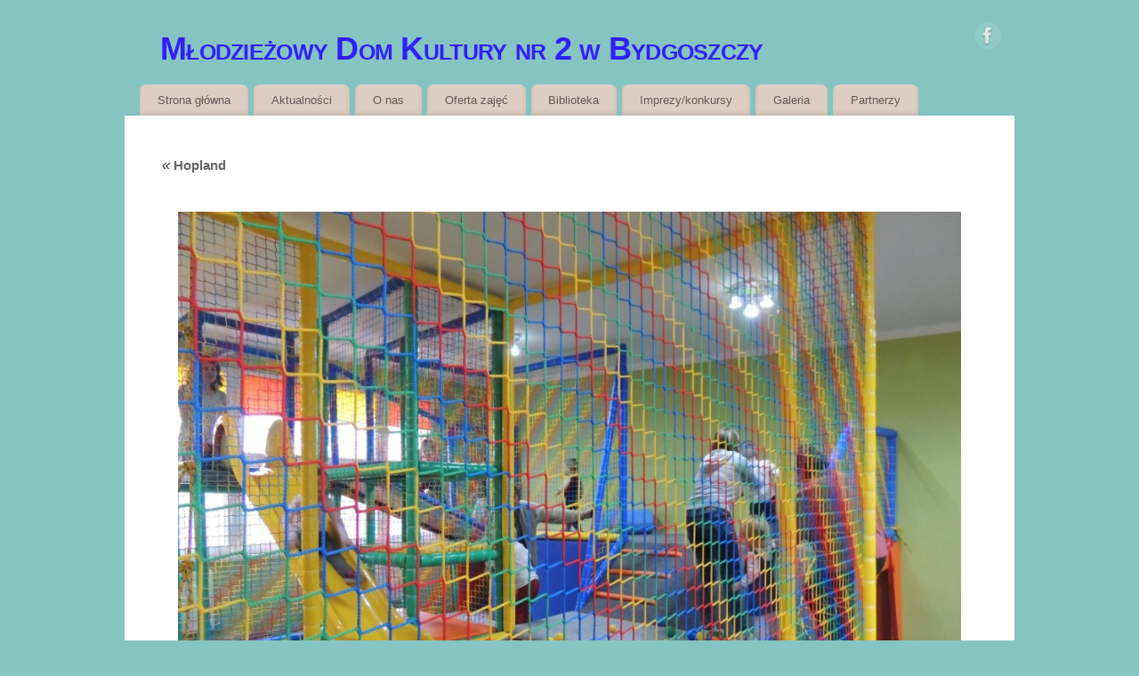

--- FILE ---
content_type: text/html; charset=UTF-8
request_url: http://mdk2.bydgoszcz.pl/?attachment_id=4460
body_size: 23214
content:
<!DOCTYPE html>
<html lang="pl-PL">
<head>
<meta http-equiv="Content-Type" content="text/html; charset=UTF-8" />
<meta name="viewport" content="width=device-width, user-scalable=no, initial-scale=1.0, minimum-scale=1.0, maximum-scale=1.0">
<link rel="profile" href="http://gmpg.org/xfn/11" />
<link rel="pingback" href="http://mdk2.bydgoszcz.pl/xmlrpc.php" />
<title>Młodzieżowy Dom Kultury nr 2 w Bydgoszczy</title>
<meta name='robots' content='max-image-preview:large' />
	<style>img:is([sizes="auto" i], [sizes^="auto," i]) { contain-intrinsic-size: 3000px 1500px }</style>
	<link rel="alternate" type="application/rss+xml" title="Młodzieżowy Dom Kultury nr 2 w Bydgoszczy &raquo; Kanał z wpisami" href="http://mdk2.bydgoszcz.pl/?feed=rss2" />
<link rel="alternate" type="application/rss+xml" title="Młodzieżowy Dom Kultury nr 2 w Bydgoszczy &raquo; Kanał z komentarzami" href="http://mdk2.bydgoszcz.pl/?feed=comments-rss2" />
<link rel="alternate" type="application/rss+xml" title="Młodzieżowy Dom Kultury nr 2 w Bydgoszczy &raquo;  Kanał z komentarzami" href="http://mdk2.bydgoszcz.pl/?feed=rss2&#038;p=4460" />
<script type="text/javascript">
/* <![CDATA[ */
window._wpemojiSettings = {"baseUrl":"https:\/\/s.w.org\/images\/core\/emoji\/16.0.1\/72x72\/","ext":".png","svgUrl":"https:\/\/s.w.org\/images\/core\/emoji\/16.0.1\/svg\/","svgExt":".svg","source":{"concatemoji":"http:\/\/mdk2.bydgoszcz.pl\/wp-includes\/js\/wp-emoji-release.min.js?ver=6.8.3"}};
/*! This file is auto-generated */
!function(s,n){var o,i,e;function c(e){try{var t={supportTests:e,timestamp:(new Date).valueOf()};sessionStorage.setItem(o,JSON.stringify(t))}catch(e){}}function p(e,t,n){e.clearRect(0,0,e.canvas.width,e.canvas.height),e.fillText(t,0,0);var t=new Uint32Array(e.getImageData(0,0,e.canvas.width,e.canvas.height).data),a=(e.clearRect(0,0,e.canvas.width,e.canvas.height),e.fillText(n,0,0),new Uint32Array(e.getImageData(0,0,e.canvas.width,e.canvas.height).data));return t.every(function(e,t){return e===a[t]})}function u(e,t){e.clearRect(0,0,e.canvas.width,e.canvas.height),e.fillText(t,0,0);for(var n=e.getImageData(16,16,1,1),a=0;a<n.data.length;a++)if(0!==n.data[a])return!1;return!0}function f(e,t,n,a){switch(t){case"flag":return n(e,"\ud83c\udff3\ufe0f\u200d\u26a7\ufe0f","\ud83c\udff3\ufe0f\u200b\u26a7\ufe0f")?!1:!n(e,"\ud83c\udde8\ud83c\uddf6","\ud83c\udde8\u200b\ud83c\uddf6")&&!n(e,"\ud83c\udff4\udb40\udc67\udb40\udc62\udb40\udc65\udb40\udc6e\udb40\udc67\udb40\udc7f","\ud83c\udff4\u200b\udb40\udc67\u200b\udb40\udc62\u200b\udb40\udc65\u200b\udb40\udc6e\u200b\udb40\udc67\u200b\udb40\udc7f");case"emoji":return!a(e,"\ud83e\udedf")}return!1}function g(e,t,n,a){var r="undefined"!=typeof WorkerGlobalScope&&self instanceof WorkerGlobalScope?new OffscreenCanvas(300,150):s.createElement("canvas"),o=r.getContext("2d",{willReadFrequently:!0}),i=(o.textBaseline="top",o.font="600 32px Arial",{});return e.forEach(function(e){i[e]=t(o,e,n,a)}),i}function t(e){var t=s.createElement("script");t.src=e,t.defer=!0,s.head.appendChild(t)}"undefined"!=typeof Promise&&(o="wpEmojiSettingsSupports",i=["flag","emoji"],n.supports={everything:!0,everythingExceptFlag:!0},e=new Promise(function(e){s.addEventListener("DOMContentLoaded",e,{once:!0})}),new Promise(function(t){var n=function(){try{var e=JSON.parse(sessionStorage.getItem(o));if("object"==typeof e&&"number"==typeof e.timestamp&&(new Date).valueOf()<e.timestamp+604800&&"object"==typeof e.supportTests)return e.supportTests}catch(e){}return null}();if(!n){if("undefined"!=typeof Worker&&"undefined"!=typeof OffscreenCanvas&&"undefined"!=typeof URL&&URL.createObjectURL&&"undefined"!=typeof Blob)try{var e="postMessage("+g.toString()+"("+[JSON.stringify(i),f.toString(),p.toString(),u.toString()].join(",")+"));",a=new Blob([e],{type:"text/javascript"}),r=new Worker(URL.createObjectURL(a),{name:"wpTestEmojiSupports"});return void(r.onmessage=function(e){c(n=e.data),r.terminate(),t(n)})}catch(e){}c(n=g(i,f,p,u))}t(n)}).then(function(e){for(var t in e)n.supports[t]=e[t],n.supports.everything=n.supports.everything&&n.supports[t],"flag"!==t&&(n.supports.everythingExceptFlag=n.supports.everythingExceptFlag&&n.supports[t]);n.supports.everythingExceptFlag=n.supports.everythingExceptFlag&&!n.supports.flag,n.DOMReady=!1,n.readyCallback=function(){n.DOMReady=!0}}).then(function(){return e}).then(function(){var e;n.supports.everything||(n.readyCallback(),(e=n.source||{}).concatemoji?t(e.concatemoji):e.wpemoji&&e.twemoji&&(t(e.twemoji),t(e.wpemoji)))}))}((window,document),window._wpemojiSettings);
/* ]]> */
</script>
<link rel='stylesheet' id='ai1ec_style-css' href='//mdk2.bydgoszcz.pl/wp-content/plugins/all-in-one-event-calendar/cache/1b5f37d5_ai1ec_parsed_css.css?ver=3.0.0' type='text/css' media='all' />
<link rel='stylesheet' id='scap.flashblock-css' href='http://mdk2.bydgoszcz.pl/wp-content/plugins/compact-wp-audio-player/css/flashblock.css?ver=6.8.3' type='text/css' media='all' />
<link rel='stylesheet' id='scap.player-css' href='http://mdk2.bydgoszcz.pl/wp-content/plugins/compact-wp-audio-player/css/player.css?ver=6.8.3' type='text/css' media='all' />
<link rel='stylesheet' id='colorboxstyle-css' href='http://mdk2.bydgoszcz.pl/wp-content/plugins/link-library/colorbox/colorbox.css?ver=6.8.3' type='text/css' media='all' />
<style id='wp-emoji-styles-inline-css' type='text/css'>

	img.wp-smiley, img.emoji {
		display: inline !important;
		border: none !important;
		box-shadow: none !important;
		height: 1em !important;
		width: 1em !important;
		margin: 0 0.07em !important;
		vertical-align: -0.1em !important;
		background: none !important;
		padding: 0 !important;
	}
</style>
<link rel='stylesheet' id='wp-block-library-css' href='http://mdk2.bydgoszcz.pl/wp-includes/css/dist/block-library/style.min.css?ver=6.8.3' type='text/css' media='all' />
<style id='classic-theme-styles-inline-css' type='text/css'>
/*! This file is auto-generated */
.wp-block-button__link{color:#fff;background-color:#32373c;border-radius:9999px;box-shadow:none;text-decoration:none;padding:calc(.667em + 2px) calc(1.333em + 2px);font-size:1.125em}.wp-block-file__button{background:#32373c;color:#fff;text-decoration:none}
</style>
<style id='global-styles-inline-css' type='text/css'>
:root{--wp--preset--aspect-ratio--square: 1;--wp--preset--aspect-ratio--4-3: 4/3;--wp--preset--aspect-ratio--3-4: 3/4;--wp--preset--aspect-ratio--3-2: 3/2;--wp--preset--aspect-ratio--2-3: 2/3;--wp--preset--aspect-ratio--16-9: 16/9;--wp--preset--aspect-ratio--9-16: 9/16;--wp--preset--color--black: #000000;--wp--preset--color--cyan-bluish-gray: #abb8c3;--wp--preset--color--white: #ffffff;--wp--preset--color--pale-pink: #f78da7;--wp--preset--color--vivid-red: #cf2e2e;--wp--preset--color--luminous-vivid-orange: #ff6900;--wp--preset--color--luminous-vivid-amber: #fcb900;--wp--preset--color--light-green-cyan: #7bdcb5;--wp--preset--color--vivid-green-cyan: #00d084;--wp--preset--color--pale-cyan-blue: #8ed1fc;--wp--preset--color--vivid-cyan-blue: #0693e3;--wp--preset--color--vivid-purple: #9b51e0;--wp--preset--gradient--vivid-cyan-blue-to-vivid-purple: linear-gradient(135deg,rgba(6,147,227,1) 0%,rgb(155,81,224) 100%);--wp--preset--gradient--light-green-cyan-to-vivid-green-cyan: linear-gradient(135deg,rgb(122,220,180) 0%,rgb(0,208,130) 100%);--wp--preset--gradient--luminous-vivid-amber-to-luminous-vivid-orange: linear-gradient(135deg,rgba(252,185,0,1) 0%,rgba(255,105,0,1) 100%);--wp--preset--gradient--luminous-vivid-orange-to-vivid-red: linear-gradient(135deg,rgba(255,105,0,1) 0%,rgb(207,46,46) 100%);--wp--preset--gradient--very-light-gray-to-cyan-bluish-gray: linear-gradient(135deg,rgb(238,238,238) 0%,rgb(169,184,195) 100%);--wp--preset--gradient--cool-to-warm-spectrum: linear-gradient(135deg,rgb(74,234,220) 0%,rgb(151,120,209) 20%,rgb(207,42,186) 40%,rgb(238,44,130) 60%,rgb(251,105,98) 80%,rgb(254,248,76) 100%);--wp--preset--gradient--blush-light-purple: linear-gradient(135deg,rgb(255,206,236) 0%,rgb(152,150,240) 100%);--wp--preset--gradient--blush-bordeaux: linear-gradient(135deg,rgb(254,205,165) 0%,rgb(254,45,45) 50%,rgb(107,0,62) 100%);--wp--preset--gradient--luminous-dusk: linear-gradient(135deg,rgb(255,203,112) 0%,rgb(199,81,192) 50%,rgb(65,88,208) 100%);--wp--preset--gradient--pale-ocean: linear-gradient(135deg,rgb(255,245,203) 0%,rgb(182,227,212) 50%,rgb(51,167,181) 100%);--wp--preset--gradient--electric-grass: linear-gradient(135deg,rgb(202,248,128) 0%,rgb(113,206,126) 100%);--wp--preset--gradient--midnight: linear-gradient(135deg,rgb(2,3,129) 0%,rgb(40,116,252) 100%);--wp--preset--font-size--small: 13px;--wp--preset--font-size--medium: 20px;--wp--preset--font-size--large: 36px;--wp--preset--font-size--x-large: 42px;--wp--preset--spacing--20: 0.44rem;--wp--preset--spacing--30: 0.67rem;--wp--preset--spacing--40: 1rem;--wp--preset--spacing--50: 1.5rem;--wp--preset--spacing--60: 2.25rem;--wp--preset--spacing--70: 3.38rem;--wp--preset--spacing--80: 5.06rem;--wp--preset--shadow--natural: 6px 6px 9px rgba(0, 0, 0, 0.2);--wp--preset--shadow--deep: 12px 12px 50px rgba(0, 0, 0, 0.4);--wp--preset--shadow--sharp: 6px 6px 0px rgba(0, 0, 0, 0.2);--wp--preset--shadow--outlined: 6px 6px 0px -3px rgba(255, 255, 255, 1), 6px 6px rgba(0, 0, 0, 1);--wp--preset--shadow--crisp: 6px 6px 0px rgba(0, 0, 0, 1);}:where(.is-layout-flex){gap: 0.5em;}:where(.is-layout-grid){gap: 0.5em;}body .is-layout-flex{display: flex;}.is-layout-flex{flex-wrap: wrap;align-items: center;}.is-layout-flex > :is(*, div){margin: 0;}body .is-layout-grid{display: grid;}.is-layout-grid > :is(*, div){margin: 0;}:where(.wp-block-columns.is-layout-flex){gap: 2em;}:where(.wp-block-columns.is-layout-grid){gap: 2em;}:where(.wp-block-post-template.is-layout-flex){gap: 1.25em;}:where(.wp-block-post-template.is-layout-grid){gap: 1.25em;}.has-black-color{color: var(--wp--preset--color--black) !important;}.has-cyan-bluish-gray-color{color: var(--wp--preset--color--cyan-bluish-gray) !important;}.has-white-color{color: var(--wp--preset--color--white) !important;}.has-pale-pink-color{color: var(--wp--preset--color--pale-pink) !important;}.has-vivid-red-color{color: var(--wp--preset--color--vivid-red) !important;}.has-luminous-vivid-orange-color{color: var(--wp--preset--color--luminous-vivid-orange) !important;}.has-luminous-vivid-amber-color{color: var(--wp--preset--color--luminous-vivid-amber) !important;}.has-light-green-cyan-color{color: var(--wp--preset--color--light-green-cyan) !important;}.has-vivid-green-cyan-color{color: var(--wp--preset--color--vivid-green-cyan) !important;}.has-pale-cyan-blue-color{color: var(--wp--preset--color--pale-cyan-blue) !important;}.has-vivid-cyan-blue-color{color: var(--wp--preset--color--vivid-cyan-blue) !important;}.has-vivid-purple-color{color: var(--wp--preset--color--vivid-purple) !important;}.has-black-background-color{background-color: var(--wp--preset--color--black) !important;}.has-cyan-bluish-gray-background-color{background-color: var(--wp--preset--color--cyan-bluish-gray) !important;}.has-white-background-color{background-color: var(--wp--preset--color--white) !important;}.has-pale-pink-background-color{background-color: var(--wp--preset--color--pale-pink) !important;}.has-vivid-red-background-color{background-color: var(--wp--preset--color--vivid-red) !important;}.has-luminous-vivid-orange-background-color{background-color: var(--wp--preset--color--luminous-vivid-orange) !important;}.has-luminous-vivid-amber-background-color{background-color: var(--wp--preset--color--luminous-vivid-amber) !important;}.has-light-green-cyan-background-color{background-color: var(--wp--preset--color--light-green-cyan) !important;}.has-vivid-green-cyan-background-color{background-color: var(--wp--preset--color--vivid-green-cyan) !important;}.has-pale-cyan-blue-background-color{background-color: var(--wp--preset--color--pale-cyan-blue) !important;}.has-vivid-cyan-blue-background-color{background-color: var(--wp--preset--color--vivid-cyan-blue) !important;}.has-vivid-purple-background-color{background-color: var(--wp--preset--color--vivid-purple) !important;}.has-black-border-color{border-color: var(--wp--preset--color--black) !important;}.has-cyan-bluish-gray-border-color{border-color: var(--wp--preset--color--cyan-bluish-gray) !important;}.has-white-border-color{border-color: var(--wp--preset--color--white) !important;}.has-pale-pink-border-color{border-color: var(--wp--preset--color--pale-pink) !important;}.has-vivid-red-border-color{border-color: var(--wp--preset--color--vivid-red) !important;}.has-luminous-vivid-orange-border-color{border-color: var(--wp--preset--color--luminous-vivid-orange) !important;}.has-luminous-vivid-amber-border-color{border-color: var(--wp--preset--color--luminous-vivid-amber) !important;}.has-light-green-cyan-border-color{border-color: var(--wp--preset--color--light-green-cyan) !important;}.has-vivid-green-cyan-border-color{border-color: var(--wp--preset--color--vivid-green-cyan) !important;}.has-pale-cyan-blue-border-color{border-color: var(--wp--preset--color--pale-cyan-blue) !important;}.has-vivid-cyan-blue-border-color{border-color: var(--wp--preset--color--vivid-cyan-blue) !important;}.has-vivid-purple-border-color{border-color: var(--wp--preset--color--vivid-purple) !important;}.has-vivid-cyan-blue-to-vivid-purple-gradient-background{background: var(--wp--preset--gradient--vivid-cyan-blue-to-vivid-purple) !important;}.has-light-green-cyan-to-vivid-green-cyan-gradient-background{background: var(--wp--preset--gradient--light-green-cyan-to-vivid-green-cyan) !important;}.has-luminous-vivid-amber-to-luminous-vivid-orange-gradient-background{background: var(--wp--preset--gradient--luminous-vivid-amber-to-luminous-vivid-orange) !important;}.has-luminous-vivid-orange-to-vivid-red-gradient-background{background: var(--wp--preset--gradient--luminous-vivid-orange-to-vivid-red) !important;}.has-very-light-gray-to-cyan-bluish-gray-gradient-background{background: var(--wp--preset--gradient--very-light-gray-to-cyan-bluish-gray) !important;}.has-cool-to-warm-spectrum-gradient-background{background: var(--wp--preset--gradient--cool-to-warm-spectrum) !important;}.has-blush-light-purple-gradient-background{background: var(--wp--preset--gradient--blush-light-purple) !important;}.has-blush-bordeaux-gradient-background{background: var(--wp--preset--gradient--blush-bordeaux) !important;}.has-luminous-dusk-gradient-background{background: var(--wp--preset--gradient--luminous-dusk) !important;}.has-pale-ocean-gradient-background{background: var(--wp--preset--gradient--pale-ocean) !important;}.has-electric-grass-gradient-background{background: var(--wp--preset--gradient--electric-grass) !important;}.has-midnight-gradient-background{background: var(--wp--preset--gradient--midnight) !important;}.has-small-font-size{font-size: var(--wp--preset--font-size--small) !important;}.has-medium-font-size{font-size: var(--wp--preset--font-size--medium) !important;}.has-large-font-size{font-size: var(--wp--preset--font-size--large) !important;}.has-x-large-font-size{font-size: var(--wp--preset--font-size--x-large) !important;}
:where(.wp-block-post-template.is-layout-flex){gap: 1.25em;}:where(.wp-block-post-template.is-layout-grid){gap: 1.25em;}
:where(.wp-block-columns.is-layout-flex){gap: 2em;}:where(.wp-block-columns.is-layout-grid){gap: 2em;}
:root :where(.wp-block-pullquote){font-size: 1.5em;line-height: 1.6;}
</style>
<link rel='stylesheet' id='thumbs_rating_styles-css' href='http://mdk2.bydgoszcz.pl/wp-content/plugins/link-library/upvote-downvote/css/style.css?ver=1.0.0' type='text/css' media='all' />
<link rel='stylesheet' id='mantra-style-css' href='http://mdk2.bydgoszcz.pl/wp-content/themes/mantra/style.css?ver=3.3.3' type='text/css' media='all' />
<style id='mantra-style-inline-css' type='text/css'>
 #wrapper { max-width: 1000px; } #content { width: 100%; max-width:780px; max-width: calc( 100% - 220px ); } #primary, #secondary { width:220px; } #primary .widget-title, #secondary .widget-title { margin-right: -2em; text-align: left; } html { font-size:14px; } #access ul li { background-color:#ddcec4} #secondary { background-color:#ffffff} body, input, textarea {font-family:Geneva, sans-serif ; } #content h1.entry-title a, #content h2.entry-title a, #content h1.entry-title, #content h2.entry-title, #front-text1 h2, #front-text2 h2 {font-family:Comic Sans MS, cursive; } .widget-area {font-family:Geneva, sans-serif ; } .entry-content h1, .entry-content h2, .entry-content h3, .entry-content h4, .entry-content h5, .entry-content h6 {font-family:Book Antiqua, Palatino, serif; } .nocomments, .nocomments2 {display:none;} .comments-link span { display:none;} #content h1.entry-title, #content h2.entry-title { font-size:24px; } .widget-area, .widget-area a:link, .widget-area a:visited { font-size:12px; } #header-container > div { margin-top:20px; } #header-container > div { margin-left:40px; } body { background-color: !important; } #header { background-color:; } #footer { background-color:#ffffff; } #footer2 { background-color:#ffffff; } #site-title span a { color:#301fff; } #site-description { color:#301fff; } #content, .column-text, #front-text3, #front-text4 { color:#1e1f2e ;} .widget-area a:link, .widget-area a:visited, a:link, a:visited ,#searchform #s:hover, #container #s:hover, #access a:hover, #wp-calendar tbody td a, #site-info a, #site-copyright a, #access li:hover > a, #access ul ul:hover > a { color:#3603ce; } a:hover, .entry-meta a:hover, .entry-utility a:hover, .widget-area a:hover { color:#000000; } #content .entry-title a, #content .entry-title, #content h1, #content h2, #content h3, #content h4, #content h5, #content h6 { color:#1e1f2e; } #content .entry-title a:hover { color:#ddcec4; } .widget-title { background-color:#ddcec4; } .widget-title { color:#1e1f2e; } #footer-widget-area .widget-title { color:#1e1f2e; } #footer-widget-area a { color:#ff6600; } #footer-widget-area a:hover { color:#ff6600; } body .wp-caption { background-image:url(http://mdk2.bydgoszcz.pl/wp-content/themes/mantra/resources/images/pins/mantra_dot.png); } .widget-area ul ul li { background-image: url(http://mdk2.bydgoszcz.pl/wp-content/themes/mantra/resources/images/bullets/square_white.png); background-position: left calc(2em / 2 - 4px); } .page h1.entry-title, .home .page h2.entry-title { display:none; } h1.page-title { display:none; } .entry-meta .comments-link, .entry-meta2 .comments-link { display:none; } .entry-meta span.bl_categ, .entry-meta2 span.bl_categ { display:none; } .entry-utility span.bl_posted, .entry-meta2 span.bl_tagg,.entry-meta3 span.bl_tagg { display:none; } .entry-utility span.bl_bookmark { display:none; } .entry-content p:not(:last-child), .entry-content ul, .entry-summary ul, .entry-content ol, .entry-summary ol { margin-bottom:1.5em;} .entry-meta .entry-time { display:none; } #content .entry-meta, #content .entry-header div.entry-meta2 > * { display:none; } #branding { height:75px ;} 
/* Mantra Custom CSS */
</style>
<link rel='stylesheet' id='mantra-mobile-css' href='http://mdk2.bydgoszcz.pl/wp-content/themes/mantra/resources/css/style-mobile.css?ver=3.3.3' type='text/css' media='all' />
<link rel='stylesheet' id='slb_core-css' href='http://mdk2.bydgoszcz.pl/wp-content/plugins/simple-lightbox/client/css/app.css?ver=2.9.4' type='text/css' media='all' />
<link rel='stylesheet' id='ngg_trigger_buttons-css' href='http://mdk2.bydgoszcz.pl/wp-content/plugins/nextgen-gallery/static/GalleryDisplay/trigger_buttons.css?ver=4.0.1' type='text/css' media='all' />
<link rel='stylesheet' id='fancybox-0-css' href='http://mdk2.bydgoszcz.pl/wp-content/plugins/nextgen-gallery/static/Lightbox/fancybox/jquery.fancybox-1.3.4.css?ver=4.0.1' type='text/css' media='all' />
<link rel='stylesheet' id='fontawesome_v4_shim_style-css' href='http://mdk2.bydgoszcz.pl/wp-content/plugins/nextgen-gallery/static/FontAwesome/css/v4-shims.min.css?ver=6.8.3' type='text/css' media='all' />
<link rel='stylesheet' id='fontawesome-css' href='http://mdk2.bydgoszcz.pl/wp-content/plugins/nextgen-gallery/static/FontAwesome/css/all.min.css?ver=6.8.3' type='text/css' media='all' />
<link rel='stylesheet' id='nextgen_pagination_style-css' href='http://mdk2.bydgoszcz.pl/wp-content/plugins/nextgen-gallery/static/GalleryDisplay/pagination_style.css?ver=4.0.1' type='text/css' media='all' />
<link rel='stylesheet' id='nextgen_basic_thumbnails_style-css' href='http://mdk2.bydgoszcz.pl/wp-content/plugins/nextgen-gallery/static/Thumbnails/nextgen_basic_thumbnails.css?ver=4.0.1' type='text/css' media='all' />
<link rel='stylesheet' id='nextgen_widgets_style-css' href='http://mdk2.bydgoszcz.pl/wp-content/plugins/nextgen-gallery/static/Widget/display.css?ver=4.0.1' type='text/css' media='all' />
<link rel='stylesheet' id='forget-about-shortcode-buttons-css' href='http://mdk2.bydgoszcz.pl/wp-content/plugins/forget-about-shortcode-buttons/public/css/button-styles.css?ver=2.1.3' type='text/css' media='all' />
<script type="text/javascript" src="http://mdk2.bydgoszcz.pl/wp-content/plugins/compact-wp-audio-player/js/soundmanager2-nodebug-jsmin.js?ver=6.8.3" id="scap.soundmanager2-js"></script>
<script type="text/javascript" src="http://mdk2.bydgoszcz.pl/wp-includes/js/jquery/jquery.min.js?ver=3.7.1" id="jquery-core-js"></script>
<script type="text/javascript" src="http://mdk2.bydgoszcz.pl/wp-includes/js/jquery/jquery-migrate.min.js?ver=3.4.1" id="jquery-migrate-js"></script>
<script type="text/javascript" src="http://mdk2.bydgoszcz.pl/wp-content/plugins/link-library/colorbox/jquery.colorbox-min.js?ver=1.3.9" id="colorbox-js"></script>
<script type="text/javascript" id="thumbs_rating_scripts-js-extra">
/* <![CDATA[ */
var thumbs_rating_ajax = {"ajax_url":"http:\/\/mdk2.bydgoszcz.pl\/wp-admin\/admin-ajax.php","nonce":"bc7ab85f83"};
/* ]]> */
</script>
<script type="text/javascript" src="http://mdk2.bydgoszcz.pl/wp-content/plugins/link-library/upvote-downvote/js/general.js?ver=4.0.1" id="thumbs_rating_scripts-js"></script>
<script type="text/javascript" id="mantra-frontend-js-extra">
/* <![CDATA[ */
var mantra_options = {"responsive":"1","image_class":"imageNone","equalize_sidebars":"1"};
/* ]]> */
</script>
<script type="text/javascript" src="http://mdk2.bydgoszcz.pl/wp-content/themes/mantra/resources/js/frontend.js?ver=3.3.3" id="mantra-frontend-js"></script>
<script type="text/javascript" id="photocrati_ajax-js-extra">
/* <![CDATA[ */
var photocrati_ajax = {"url":"http:\/\/mdk2.bydgoszcz.pl\/index.php?photocrati_ajax=1","rest_url":"http:\/\/mdk2.bydgoszcz.pl\/index.php?rest_route=\/","wp_home_url":"http:\/\/mdk2.bydgoszcz.pl\/index.php","wp_site_url":"http:\/\/mdk2.bydgoszcz.pl\/index.php","wp_root_url":"http:\/\/mdk2.bydgoszcz.pl\/index.php","wp_plugins_url":"http:\/\/mdk2.bydgoszcz.pl\/wp-content\/plugins","wp_content_url":"http:\/\/mdk2.bydgoszcz.pl\/wp-content","wp_includes_url":"http:\/\/mdk2.bydgoszcz.pl\/wp-includes\/","ngg_param_slug":"nggallery","rest_nonce":"4c3fba54ab"};
/* ]]> */
</script>
<script type="text/javascript" src="http://mdk2.bydgoszcz.pl/wp-content/plugins/nextgen-gallery/static/Legacy/ajax.min.js?ver=4.0.1" id="photocrati_ajax-js"></script>
<script type="text/javascript" src="http://mdk2.bydgoszcz.pl/wp-content/plugins/nextgen-gallery/static/FontAwesome/js/v4-shims.min.js?ver=5.3.1" id="fontawesome_v4_shim-js"></script>
<script type="text/javascript" defer crossorigin="anonymous" data-auto-replace-svg="false" data-keep-original-source="false" data-search-pseudo-elements src="http://mdk2.bydgoszcz.pl/wp-content/plugins/nextgen-gallery/static/FontAwesome/js/all.min.js?ver=5.3.1" id="fontawesome-js"></script>
<script type="text/javascript" src="http://mdk2.bydgoszcz.pl/wp-content/plugins/nextgen-gallery/static/Thumbnails/nextgen_basic_thumbnails.js?ver=4.0.1" id="nextgen_basic_thumbnails_script-js"></script>
<link rel="https://api.w.org/" href="http://mdk2.bydgoszcz.pl/index.php?rest_route=/" /><link rel="alternate" title="JSON" type="application/json" href="http://mdk2.bydgoszcz.pl/index.php?rest_route=/wp/v2/media/4460" /><link rel="EditURI" type="application/rsd+xml" title="RSD" href="http://mdk2.bydgoszcz.pl/xmlrpc.php?rsd" />
<meta name="generator" content="WordPress 6.8.3" />
<link rel='shortlink' href='http://mdk2.bydgoszcz.pl/?p=4460' />
<link rel="alternate" title="oEmbed (JSON)" type="application/json+oembed" href="http://mdk2.bydgoszcz.pl/index.php?rest_route=%2Foembed%2F1.0%2Fembed&#038;url=http%3A%2F%2Fmdk2.bydgoszcz.pl%2F%3Fattachment_id%3D4460" />
<link rel="alternate" title="oEmbed (XML)" type="text/xml+oembed" href="http://mdk2.bydgoszcz.pl/index.php?rest_route=%2Foembed%2F1.0%2Fembed&#038;url=http%3A%2F%2Fmdk2.bydgoszcz.pl%2F%3Fattachment_id%3D4460&#038;format=xml" />
<script>readMoreArgs = []</script><script type="text/javascript">
				EXPM_VERSION=3.541;EXPM_AJAX_URL='http://mdk2.bydgoszcz.pl/wp-admin/admin-ajax.php';
			function yrmAddEvent(element, eventName, fn) {
				if (element.addEventListener)
					element.addEventListener(eventName, fn, false);
				else if (element.attachEvent)
					element.attachEvent('on' + eventName, fn);
			}
			</script><style id='LinkLibraryStyle' type='text/css'>
</style>
<!--[if lte IE 8]> <style type="text/css" media="screen"> #access ul li, .edit-link a , #footer-widget-area .widget-title, .entry-meta,.entry-meta .comments-link, .short-button-light, .short-button-dark ,.short-button-color ,blockquote { position:relative; behavior: url(http://mdk2.bydgoszcz.pl/wp-content/themes/mantra/resources/js/PIE/PIE.php); } #access ul ul { -pie-box-shadow:0px 5px 5px #999; } #access ul li.current_page_item, #access ul li.current-menu-item , #access ul li ,#access ul ul ,#access ul ul li, .commentlist li.comment ,.commentlist .avatar, .nivo-caption, .theme-default .nivoSlider { behavior: url(http://mdk2.bydgoszcz.pl/wp-content/themes/mantra/resources/js/PIE/PIE.php); } </style> <![endif]--><style type="text/css" id="custom-background-css">
body.custom-background { background-color: #85c4c0; }
</style>
	<!--[if lt IE 9]>
	<script>
	document.createElement('header');
	document.createElement('nav');
	document.createElement('section');
	document.createElement('article');
	document.createElement('aside');
	document.createElement('footer');
	document.createElement('hgroup');
	</script>
	<![endif]--> 		<style type="text/css" id="wp-custom-css">
			body {
  tło: #a84e00;
}		</style>
		</head>
<body class="attachment wp-singular attachment-template-default single single-attachment postid-4460 attachmentid-4460 attachment-jpeg custom-background wp-theme-mantra mantra-image-none mantra-caption-light mantra-hratio-0 mantra-sidebar-right mantra-menu-left">
	    <div id="toTop"><i class="crycon-back2top"></i> </div>
		
<div id="wrapper" class="hfeed">


<header id="header">

		<div id="masthead">

			<div id="branding" role="banner" >

				
	<div id="header-container">

				<div>
				<div id="site-title">
					<span> <a href="http://mdk2.bydgoszcz.pl/" title="Młodzieżowy Dom Kultury nr 2 w Bydgoszczy" rel="home">Młodzieżowy Dom Kultury nr 2 w Bydgoszczy</a> </span>
				</div>
				<div id="site-description" ></div>
			</div> 	<div class="socials" id="sheader">
	
			<a target="_blank" rel="nofollow" href="https://www.facebook.com/mdk2bydgoszcz?fref=ts" class="socialicons social-Facebook" title="Facebook">
				<img alt="Facebook" src="http://mdk2.bydgoszcz.pl/wp-content/themes/mantra/resources/images/socials/Facebook.png" />
			</a>
            	</div>
		</div> <!-- #header-container -->
					<div style="clear:both;"></div>

			</div><!-- #branding -->

            <a id="nav-toggle"><span>&nbsp; Menu</span></a>
			<nav id="access" class="jssafe" role="navigation">

					<div class="skip-link screen-reader-text"><a href="#content" title="Przejdź do treści">Przejdź do treści</a></div>
	<div class="menu"><ul id="prime_nav" class="menu"><li id="menu-item-2407" class="menu-item menu-item-type-post_type menu-item-object-page menu-item-home menu-item-2407"><a href="http://mdk2.bydgoszcz.pl/">Strona główna</a></li>
<li id="menu-item-2408" class="menu-item menu-item-type-taxonomy menu-item-object-category menu-item-2408"><a href="http://mdk2.bydgoszcz.pl/?cat=9">Aktualności</a></li>
<li id="menu-item-2409" class="menu-item menu-item-type-post_type menu-item-object-page menu-item-has-children menu-item-2409"><a href="http://mdk2.bydgoszcz.pl/?page_id=50">O nas</a>
<ul class="sub-menu">
	<li id="menu-item-24145" class="menu-item menu-item-type-post_type menu-item-object-page menu-item-24145"><a href="http://mdk2.bydgoszcz.pl/?page_id=24143">Wycieczka do Pobiedzisk</a></li>
	<li id="menu-item-2440" class="menu-item menu-item-type-post_type menu-item-object-page menu-item-2440"><a href="http://mdk2.bydgoszcz.pl/?page_id=85">Kontakt</a></li>
	<li id="menu-item-2434" class="menu-item menu-item-type-post_type menu-item-object-page menu-item-2434"><a href="http://mdk2.bydgoszcz.pl/?page_id=310">Dyrekcja</a></li>
	<li id="menu-item-2413" class="menu-item menu-item-type-post_type menu-item-object-page menu-item-2413"><a href="http://mdk2.bydgoszcz.pl/?page_id=102">Statut</a></li>
	<li id="menu-item-2430" class="menu-item menu-item-type-post_type menu-item-object-page menu-item-2430"><a href="http://mdk2.bydgoszcz.pl/?page_id=104">Program Wychowawczo-Profilaktyczny</a></li>
	<li id="menu-item-18122" class="menu-item menu-item-type-custom menu-item-object-custom menu-item-18122"><a href="http://mdk2.bydgoszcz.pl/wp-content/uploads/2023/03/Deklaracja-dostępności.doc">Deklaracja dostępności</a></li>
	<li id="menu-item-19199" class="menu-item menu-item-type-custom menu-item-object-custom menu-item-19199"><a href="http://mdk2.bydgoszcz.pl/wp-content/uploads/2023/03/document.pdf">Raport o stanie zapewniania dostępności podmiotu publicznego</a></li>
	<li id="menu-item-23950" class="menu-item menu-item-type-post_type menu-item-object-page menu-item-23950"><a href="http://mdk2.bydgoszcz.pl/?page_id=23946">RODO</a></li>
	<li id="menu-item-27210" class="menu-item menu-item-type-custom menu-item-object-custom menu-item-27210"><a href="http://mdk2.bydgoszcz.pl/wp-content/uploads/2024/03/Regulamin-wynajmu-sceny-widowiskowej.pdf">Regulamin wynajmu sali widowiskowej</a></li>
	<li id="menu-item-2438" class="menu-item menu-item-type-post_type menu-item-object-page menu-item-2438"><a href="http://mdk2.bydgoszcz.pl/?page_id=2">Dokumenty do pobrania</a></li>
	<li id="menu-item-2433" class="menu-item menu-item-type-post_type menu-item-object-page menu-item-2433"><a href="http://mdk2.bydgoszcz.pl/?page_id=342">1,5% podatku</a></li>
	<li id="menu-item-5704" class="menu-item menu-item-type-post_type menu-item-object-page menu-item-5704"><a href="http://mdk2.bydgoszcz.pl/?page_id=5700">Honorowy uczestnik/przyjaciel MDK nr 2</a></li>
	<li id="menu-item-2429" class="menu-item menu-item-type-post_type menu-item-object-page menu-item-2429"><a href="http://mdk2.bydgoszcz.pl/?page_id=88">Rada Rodziców</a></li>
	<li id="menu-item-2411" class="menu-item menu-item-type-post_type menu-item-object-page menu-item-2411"><a href="http://mdk2.bydgoszcz.pl/?page_id=317">Rada Młodzieży</a></li>
	<li id="menu-item-2428" class="menu-item menu-item-type-post_type menu-item-object-page menu-item-2428"><a href="http://mdk2.bydgoszcz.pl/?page_id=321">Z historii</a></li>
	<li id="menu-item-2410" class="menu-item menu-item-type-post_type menu-item-object-page menu-item-2410"><a href="http://mdk2.bydgoszcz.pl/?page_id=319">Patron</a></li>
	<li id="menu-item-29718" class="menu-item menu-item-type-post_type menu-item-object-page menu-item-has-children menu-item-29718"><a href="http://mdk2.bydgoszcz.pl/?page_id=29716">Jubileusze MDKu nr 2</a>
	<ul class="sub-menu">
		<li id="menu-item-29722" class="menu-item menu-item-type-post_type menu-item-object-page menu-item-29722"><a href="http://mdk2.bydgoszcz.pl/?page_id=29719">Jubileusz 75-lecia</a></li>
		<li id="menu-item-14290" class="menu-item menu-item-type-post_type menu-item-object-page menu-item-14290"><a href="http://mdk2.bydgoszcz.pl/?page_id=14288">Jubileusz 70-lecia</a></li>
		<li id="menu-item-2412" class="menu-item menu-item-type-post_type menu-item-object-page menu-item-2412"><a href="http://mdk2.bydgoszcz.pl/?page_id=165">Jubileusz 65-lecia</a></li>
	</ul>
</li>
</ul>
</li>
<li id="menu-item-2415" class="menu-item menu-item-type-post_type menu-item-object-page menu-item-has-children menu-item-2415"><a href="http://mdk2.bydgoszcz.pl/?page_id=56">Oferta zajęć</a>
<ul class="sub-menu">
	<li id="menu-item-5184" class="menu-item menu-item-type-post_type menu-item-object-page menu-item-5184"><a href="http://mdk2.bydgoszcz.pl/?page_id=5182">DLA MALUCHA</a></li>
	<li id="menu-item-5163" class="menu-item menu-item-type-post_type menu-item-object-page menu-item-5163"><a href="http://mdk2.bydgoszcz.pl/?page_id=5157">EDUKACJA I NAUKA JĘZYKÓW</a></li>
	<li id="menu-item-5147" class="menu-item menu-item-type-post_type menu-item-object-page menu-item-5147"><a href="http://mdk2.bydgoszcz.pl/?page_id=5144">FANTASTYKA I GRY</a></li>
	<li id="menu-item-5175" class="menu-item menu-item-type-post_type menu-item-object-page menu-item-5175"><a href="http://mdk2.bydgoszcz.pl/?page_id=5169">MALARSTWO, CERAMIKA, RYSUNEK, RĘKODZIEŁO</a></li>
	<li id="menu-item-16515" class="menu-item menu-item-type-post_type menu-item-object-page menu-item-16515"><a href="http://mdk2.bydgoszcz.pl/?page_id=16509">MATEMATYKA I ROBOTYKA</a></li>
	<li id="menu-item-5156" class="menu-item menu-item-type-post_type menu-item-object-page menu-item-5156"><a href="http://mdk2.bydgoszcz.pl/?page_id=5148">MUZYKA</a></li>
	<li id="menu-item-5168" class="menu-item menu-item-type-post_type menu-item-object-page menu-item-5168"><a href="http://mdk2.bydgoszcz.pl/?page_id=5166">SPORT</a></li>
	<li id="menu-item-5141" class="menu-item menu-item-type-post_type menu-item-object-page menu-item-5141"><a href="http://mdk2.bydgoszcz.pl/?page_id=5134">TANIEC</a></li>
	<li id="menu-item-16505" class="menu-item menu-item-type-post_type menu-item-object-page menu-item-16505"><a href="http://mdk2.bydgoszcz.pl/?page_id=16501">TEATR</a></li>
	<li id="menu-item-16521" class="menu-item menu-item-type-post_type menu-item-object-page menu-item-16521"><a href="http://mdk2.bydgoszcz.pl/?page_id=16517">TURYSTYKA I REKREACJA</a></li>
	<li id="menu-item-18158" class="menu-item menu-item-type-post_type menu-item-object-page menu-item-18158"><a href="http://mdk2.bydgoszcz.pl/?page_id=757">HOPLAND (sala zabaw)</a></li>
</ul>
</li>
<li id="menu-item-16440" class="menu-item menu-item-type-post_type menu-item-object-page menu-item-16440"><a href="http://mdk2.bydgoszcz.pl/?page_id=9062">Biblioteka</a></li>
<li id="menu-item-2761" class="menu-item menu-item-type-custom menu-item-object-custom menu-item-2761"><a href="http://mdk2.bydgoszcz.pl/?page_id=1258&#038;ai1ec=action~agenda|exact_date~1428184800|request_format~html">Imprezy/konkursy</a></li>
<li id="menu-item-2436" class="menu-item menu-item-type-post_type menu-item-object-page menu-item-2436"><a href="http://mdk2.bydgoszcz.pl/?page_id=1222">Galeria</a></li>
<li id="menu-item-2437" class="menu-item menu-item-type-post_type menu-item-object-page menu-item-2437"><a href="http://mdk2.bydgoszcz.pl/?page_id=336">Partnerzy</a></li>
</ul></div>
			</nav><!-- #access -->

		</div><!-- #masthead -->

	<div style="clear:both;"> </div>

</header><!-- #header -->
<div id="main" class="main">
	<div  id="forbottom" >
		
		<div style="clear:both;"> </div>

		
		<section id="container" class="single-attachment">
			<div id="content" role="main">


									<p class="page-title"><a href="http://mdk2.bydgoszcz.pl/?page_id=757" title="Powrót do " rel="gallery"><span class="meta-nav">&laquo;</span> Hopland</a></p>
				
				<div id="post-4460" class="post-4460 attachment type-attachment status-inherit hentry">
					<h2 class="entry-title"></h2>

					<div class="entry-meta">
						<span class="meta-prep meta-prep-author">przez </span> <span class="author vcard"><a class="url fn n" href="http://mdk2.bydgoszcz.pl/?author=1" title="Zobacz wszystkie wpisy, których autorem jest Łukasz Nikor Nalewajk">Łukasz Nikor Nalewajk</a></span>						<span class="meta-sep">|</span>
						<span class="meta-prep meta-prep-entry-date">Opublikowano</span> <span class="entry-date"><abbr class="published" title="17:07">9 grudnia 2015</abbr></span> <span class="meta-sep">|</span> Pełny rozmiar to <a href="http://mdk2.bydgoszcz.pl/wp-content/uploads/2015/03/115.jpg" title="Odnośnik do oryginalnego obrazka">1920 &times; 1440</a> pikseli											</div><!-- .entry-meta -->

					<div class="entry-content">
						<div class="entry-attachment">
						<p class="attachment"><a href="http://mdk2.bydgoszcz.pl/?attachment_id=4461" title="" rel="attachment"><img width="900" height="675" src="http://mdk2.bydgoszcz.pl/wp-content/uploads/2015/03/115.jpg" class="attachment-900x9999 size-900x9999" alt="" decoding="async" fetchpriority="high" srcset="http://mdk2.bydgoszcz.pl/wp-content/uploads/2015/03/115.jpg 1920w, http://mdk2.bydgoszcz.pl/wp-content/uploads/2015/03/115-300x225.jpg 300w, http://mdk2.bydgoszcz.pl/wp-content/uploads/2015/03/115-1024x768.jpg 1024w, http://mdk2.bydgoszcz.pl/wp-content/uploads/2015/03/115-200x150.jpg 200w, http://mdk2.bydgoszcz.pl/wp-content/uploads/2015/03/115-150x113.jpg 150w" sizes="(max-width: 900px) 100vw, 900px" /></a></p>

						<div id="nav-below" class="navigation">
							<div class="nav-previous">&laquo; <a href='http://mdk2.bydgoszcz.pl/?attachment_id=4459'>114</a></div>
							<div class="nav-next"><a href='http://mdk2.bydgoszcz.pl/?attachment_id=4461'>116</a> &raquo;</div>
						</div><!-- #nav-below -->
						</div><!-- .entry-attachment -->
						<div class="entry-caption"></div>


					</div><!-- .entry-content -->

					<div class="entry-utility">
						<span class="bl_bookmark">Dodaj do zakładek <a href="http://mdk2.bydgoszcz.pl/?attachment_id=4460" title="Permalink (bezpośredni link) do " rel="bookmark">Link</a>. </span>											</div><!-- .entry-utility -->
				</div><!-- #post-## -->


			<div id="comments">


	<p class="nocomments">Możliwość komentowania została wyłączona.</p>
	

</div><!-- #comments -->


			</div><!-- #content -->
		</section><!-- #container -->

	<div style="clear:both;"></div>

	</div> <!-- #forbottom -->
	</div><!-- #main -->


	<footer id="footer" role="contentinfo">
		<div id="colophon">
		
			

	<div id="footer-widget-area"  role="complementary"  class="footerone" >

			<div id="first" class="widget-area">
			<ul class="xoxo">
				<li id="huge_it_widget-18" class="widget-container widget_huge_it_widget">	
	<style>		
/***<add>***/
 

	
	  #huge_it_loading_image_12 {
		height:139px;
		width:345px;
		display: table-cell;
		text-align: center;
		vertical-align: middle;
	 }
	  #huge_it_loading_image_12.display {
		display: table-cell;
	 }
	  #huge_it_loading_image_12.nodisplay {
		display: none;
	 }
	 #huge_it_loading_image_12 img {
		margin: auto 0;
		width: 20% !important;
		
	 }
	 
	 .huge_it_slideshow_image_wrap_12 {
		height:139px;
		width:345px;

		position:relative;
		display: block;
		text-align: center;
		/*HEIGHT FROM HEADER.PHP*/
		clear:both;
		
				float:none; margin:0px auto;		
		border-style:solid;
		border-left:0px !important;
		border-right:0px !important;
	}
	 .huge_it_slideshow_image_wrap1_12.display {
		 width: 100%;
		 height:100%;
	 }
	 .huge_it_slideshow_image_wrap1_12.display {
		 display:block;
	 }
	 .huge_it_slideshow_image_wrap1_12.nodisplay {
		 display:none;
	 }
	.huge_it_slideshow_image_wrap_12 * {
		box-sizing: border-box;
		-moz-box-sizing: border-box;
		-webkit-box-sizing: border-box;
	}
		 

	  .huge_it_slideshow_image_12 {
			/*width:100%;*/
	  }

	  #huge_it_slideshow_left_12,
	  #huge_it_slideshow_right_12 {
		cursor: pointer;
		display:none;
		display: block;
		
		height: 100%;
		outline: medium none;
		position: absolute;

		/*z-index: 10130;*/
		z-index: 13;
		bottom:25px;
		top:50%;		
	  }
	 

	  #huge_it_slideshow_left-ico_12,
	  #huge_it_slideshow_right-ico_12 {
		z-index: 13;
		-moz-box-sizing: content-box;
		box-sizing: content-box;
		cursor: pointer;
		display: table;
		left: -9999px;
		line-height: 0;
		margin-top: -15px;
		position: absolute;
		top: 50%;
		/*z-index: 10135;*/
	  }
	  #huge_it_slideshow_left-ico_12:hover,
	  #huge_it_slideshow_right-ico_12:hover {
		cursor: pointer;
	  }
	  
	  .huge_it_slideshow_image_container_12 {
		display: table;
		position: relative;
		top:0px;
		left:0px;
		text-align: center;
		vertical-align: middle;
		width:100%;
	  }	  
		
	  .huge_it_slideshow_title_text_12 {
		text-decoration: none;
		position: absolute;
		z-index: 11;
		display: inline-block;
				
		width:24%;
		/*height:44%;*/
		
		right:3%;top:3%;		padding:2%;
		text-align:right;  
		font-weight:bold;
		color:#000000;
			
		background:rgba(255,255,255,0.7)  !important;
		border-style:solid;
		font-size:13px;
		border-width:0px;
		border-color:#ffffff;
		border-radius:4px;
	  }
	  	  
	  .huge_it_slideshow_description_text_12 {
		text-decoration: none;
		position: absolute;
		z-index: 11;
		border-style:solid;
		display: inline-block;
				
		width:64%;
		/*height:44%;*/
		right:3%;bottom:3%;		padding:3%;
		text-align:justify;  
		color:#ffffff;
		
		background:rgba(0,0,0,0.7) !important;
		border-style:solid;
		font-size:13px;
		border-width:0px;
		border-color:#ffffff;
		border-radius:0px;
	  }
	  
	   .huge_it_slideshow_title_text_12.none, .huge_it_slideshow_description_text_12.none,
	   .huge_it_slideshow_title_text_12.hidden, .huge_it_slideshow_description_text_12.hidden	   {display:none;}
	      
	   .huge_it_slideshow_title_text_12 h1, .huge_it_slideshow_description_text_12 h1,
	   .huge_it_slideshow_title_text_12 h2, .huge_it_slideshow_title_text_12 h2,
	   .huge_it_slideshow_title_text_12 h3, .huge_it_slideshow_title_text_12 h3,
	   .huge_it_slideshow_title_text_12 h4, .huge_it_slideshow_title_text_12 h4,
	   .huge_it_slideshow_title_text_12 p, .huge_it_slideshow_title_text_12 p,
	   .huge_it_slideshow_title_text_12 strong,  .huge_it_slideshow_title_text_12 strong,
	   .huge_it_slideshow_title_text_12 span, .huge_it_slideshow_title_text_12 span,
	   .huge_it_slideshow_title_text_12 ul, .huge_it_slideshow_title_text_12 ul,
	   .huge_it_slideshow_title_text_12 li, .huge_it_slideshow_title_text_12 li {
			padding:2px;
			margin:0px;
	   }

	  .huge_it_slide_container_12 {
		display: table-cell;
		margin: 0 auto;
		position: relative;
		vertical-align: middle;
		width:100%;
		height:100%;
		_width: inherit;
		_height: inherit;
	  }
	  .huge_it_slide_bg_12 {
		margin: 0 auto;
		width:100%;
		height:100%;
		_width: inherit;
		_height: inherit;
	  }
	  .huge_it_slider_12 {
		width:100%;
		height:100%;
		display:table !important;
		padding:0px !important;
		margin:0px !important;
		
	  }
	  .huge_it_slideshow_image_item_12 {
		width:100%;
		height:100%;
		_width: inherit;
		_height: inherit;
		display: table-cell;
		filter: Alpha(opacity=100);
		opacity: 1;
		position: absolute;
		top:0px !important;
		left:0px !important;
		vertical-align: middle;
		z-index: 1;
		margin:0px !important;
		padding:0px  !important;
		overflow: hidden !important;
		border-radius: 0px !important;
	  }
	  .huge_it_slideshow_image_second_item_12 {
		width:100%;
		height:100%;
		_width: inherit;
		_height: inherit;
		display: table-cell;
		filter: Alpha(opacity=0);
		opacity: 0;
		position: absolute;
		top:0px !important;
		left:0px !important;
		vertical-align: middle;
		overflow:hidden;
		margin:0px !important;
		visibility:visible !important;
		padding:0px  !important;
		border-radius: 0px !important;
	  }  
	   .huge_it_slideshow_image_second_item_12 a, .huge_it_slideshow_image_item_12 a {
			display:block;
			width:100%;
			height:100%;	
	   }
	   
	  .huge_it_grid_12 {
		display: none;
		height: 100%;
		overflow: hidden;
		position: absolute;
		width: 100%;
	  }
	  .huge_it_gridlet_12 {
		opacity: 1;
		filter: Alpha(opacity=100);
		position: absolute;
	  }
	  
					
	  .huge_it_slideshow_dots_container_12 {
		display: table;
		position: absolute;
		width:100% !important;
		height:100% !important;
	  }
	  .huge_it_slideshow_dots_thumbnails_12 {
		margin: 0 auto;
		overflow: hidden;
		position: absolute;
		width:100%;
		height:30px;
	  }
	  
	  .huge_it_slideshow_dots_12 {
		display: inline-block;
		position: relative;
		cursor: pointer;
		box-shadow: 1px 1px 1px rgba(0,0,0,0.1) inset, 1px 1px 1px rgba(255,255,255,0.1);
		width:10px;
		height: 10px;
		border-radius: 10px;
		background: #00f;
		margin: 10px;
		overflow: hidden;
		z-index: 17;
	  }
	  
	  .huge_it_slideshow_dots_active_12 {
		opacity: 1;
		filter: Alpha(opacity=100);
	  }
	  .huge_it_slideshow_dots_deactive_12 {
	  
	  }
	  
	
		
		.huge_it_slideshow_image_wrap_12 {
			background:#ffffff;
			border-width:0px;
			border-color:#ffffff;
			border-radius:0px;
		}
		.huge_it_slideshow_image_wrap_12.nocolor {
			background: transparent;
		}
		
		.huge_it_slideshow_dots_thumbnails_12 {
						top:0px; 		}
		
		.huge_it_slideshow_dots_12 {
			background:#000000;
		}
		
		.huge_it_slideshow_dots_active_12 {
			background:#ffffff;
		}
					
		/*//////////////////////slider thunbnail styles start///////////////////////////*/

		
		.bx-viewport {
		  height: 100px !important;
		  -webkit-transform: translatez(0);
		}
		.entry-content a{
			border-bottom: none !important;
		}
		.entry-content li{
			margin:0px !important;
			padding: 0px !important;
		}
		.entry-content ul{
			list-style-type:none !important;
			margin: 0px !important;
			padding: 0px !important;
		}
		.bx-wrapper {
		  position: relative;
		  margin: 0 auto 0 auto;
		  padding: 0;
		  max-width: px !important;
		  *zoom: 1;
		  -ms-touch-action: pan-y;
		  touch-action: pan-y;
		}
		.huge_it_slideshow_thumbs_container_12{
							display: none;
					}
		.huge_it_slideshow_thumbs_12{

			
		}
		.huge_it_slideshow_thumbs_12 li{
			display: inline-block;
			 
		    height: 100px ;
		    

			
		}
		.huge_it_slideshow_thumbnails_12 {
		    display: inline-block;
		    position: relative;
		    cursor: pointer;
		    background: #FFFFFF;
		    z-index: 17;
		}
		.sl_thumb_img{
		    width: 100% !important;
		    height: 100% !important;
		    display: block;
		    margin: 0 auto;
		}
		.sl_thumb_img2{
		    height: 100% !important;
		    display: block;
		    margin: 0 auto;
		}
		.trans_back{
			width: 100%;
			height: 100%;
			top:0;
			position: absolute;
			background:rgba(255,255,255,0.5);
			transition: 0.3s ease;
		}
		.trans_back:hover{
			background:none !important;
		}
		.play-icon.youtube {background:url(http://mdk2.bydgoszcz.pl/wp-content/plugins/slider-image/images/play.youtube.png) center center no-repeat;
			width: 100%;
			height: 100%;
			top:0;
			position: absolute;}

		.play-icon.vimeo {background:url(http://mdk2.bydgoszcz.pl/wp-content/plugins/slider-image/images/play.vimeo.png) center center no-repeat;
			width: 100%;
			height: 100%;
			top:0;
			position: absolute;
		}
		.bx-wrapper {
		  
		  border: 0px solid #fff;
		  background: #fff;
		}
		
		/*////////////slider thunbnail styles end//////////////*/
		
							#huge_it_slideshow_left_12 {	
						left:0px;
						margin-top:-21px;
						height:43px;
						width:29px;
						background:url(http://mdk2.bydgoszcz.pl/wp-content/plugins/slider-image/Front_images/arrows/arrows.simple.png) left  top no-repeat; 
						background-size: 200%;
					}
					
					#huge_it_slideshow_right_12 {
						right:0px;
						margin-top:-21px;
						height:43px;
						width:29px;
						background:url(http://mdk2.bydgoszcz.pl/wp-content/plugins/slider-image/Front_images/arrows/arrows.simple.png) right top no-repeat; 
						background-size: 200%;

					}
				
	@media screen and (max-width: 345px) {
		
		.huge_it_slideshow_title_text_12 { 
			
			font-size: 13px !important;
		 
		 }
	    .huge_it_slideshow_description_text_12 {
			
			font-size: 13px !important;		
		
		}
	   .huge_it_slideshow_dots_thumbnails_12 .huge_it_slideshow_dots_12 {
			
			width:10px;
			height:10px;
			border-radius:10px;
			margin: 10px;
			
	   }
				#huge_it_slideshow_left_12 {	
						left:0px;
						margin-top:-21px;
						height:4343px;
						width:29px;
						background:url(http://mdk2.bydgoszcz.pl/wp-content/plugins/slider-image/Front_images/arrows/arrows.simple.png) left  top no-repeat; 
						background-size: 200%;
					}
					
				#huge_it_slideshow_right_12 {
						right:0px;
						margin-top:-21px;
						height:43px;
						width:29px;
						background:url(http://mdk2.bydgoszcz.pl/wp-content/plugins/slider-image/Front_images/arrows/arrows.simple.png) right top no-repeat; 
						background-size: 200%;

					}
					}
	

	@media screen and (max-width: 317px) {
		
		.huge_it_slideshow_title_text_12 { 
			
			font-size: 11.944927536232px !important;
		 
		 }
	    .huge_it_slideshow_description_text_12 {
			
			font-size: 11.944927536232px !important;		
		
		}
	   .huge_it_slideshow_dots_thumbnails_12 .huge_it_slideshow_dots_12 {
			
			width:9.1884057971014px;
			height:9.1884057971014px;
			border-radius:9.1884057971014px;
			margin: 9.1884057971014px;
			
	   }
				#huge_it_slideshow_left_12 {	
						left:0px;
						margin-top:-19.295652173913px;
						height:39.51014492753643px;
						width:26.646376811594px;
						background:url(http://mdk2.bydgoszcz.pl/wp-content/plugins/slider-image/Front_images/arrows/arrows.simple.png) left  top no-repeat; 
						background-size: 200%;
					}
					
				#huge_it_slideshow_right_12 {
						right:0px;
						margin-top:-19.295652173913px;
						height:39.510144927536px;
						width:26.646376811594px;
						background:url(http://mdk2.bydgoszcz.pl/wp-content/plugins/slider-image/Front_images/arrows/arrows.simple.png) right top no-repeat; 
						background-size: 200%;

					}
					}
	

	@media screen and (max-width: 289px) {
		
		.huge_it_slideshow_title_text_12 { 
			
			font-size: 10.889855072464px !important;
		 
		 }
	    .huge_it_slideshow_description_text_12 {
			
			font-size: 10.889855072464px !important;		
		
		}
	   .huge_it_slideshow_dots_thumbnails_12 .huge_it_slideshow_dots_12 {
			
			width:8.3768115942029px;
			height:8.3768115942029px;
			border-radius:8.3768115942029px;
			margin: 8.3768115942029px;
			
	   }
				#huge_it_slideshow_left_12 {	
						left:0px;
						margin-top:-17.591304347826px;
						height:36.02028985507243px;
						width:24.292753623188px;
						background:url(http://mdk2.bydgoszcz.pl/wp-content/plugins/slider-image/Front_images/arrows/arrows.simple.png) left  top no-repeat; 
						background-size: 200%;
					}
					
				#huge_it_slideshow_right_12 {
						right:0px;
						margin-top:-17.591304347826px;
						height:36.020289855072px;
						width:24.292753623188px;
						background:url(http://mdk2.bydgoszcz.pl/wp-content/plugins/slider-image/Front_images/arrows/arrows.simple.png) right top no-repeat; 
						background-size: 200%;

					}
					}
	

	@media screen and (max-width: 261px) {
		
		.huge_it_slideshow_title_text_12 { 
			
			font-size: 9.8347826086957px !important;
		 
		 }
	    .huge_it_slideshow_description_text_12 {
			
			font-size: 9.8347826086957px !important;		
		
		}
	   .huge_it_slideshow_dots_thumbnails_12 .huge_it_slideshow_dots_12 {
			
			width:7.5652173913043px;
			height:7.5652173913043px;
			border-radius:7.5652173913043px;
			margin: 7.5652173913043px;
			
	   }
				#huge_it_slideshow_left_12 {	
						left:0px;
						margin-top:-15.886956521739px;
						height:32.53043478260943px;
						width:21.939130434783px;
						background:url(http://mdk2.bydgoszcz.pl/wp-content/plugins/slider-image/Front_images/arrows/arrows.simple.png) left  top no-repeat; 
						background-size: 200%;
					}
					
				#huge_it_slideshow_right_12 {
						right:0px;
						margin-top:-15.886956521739px;
						height:32.530434782609px;
						width:21.939130434783px;
						background:url(http://mdk2.bydgoszcz.pl/wp-content/plugins/slider-image/Front_images/arrows/arrows.simple.png) right top no-repeat; 
						background-size: 200%;

					}
					}
	

	@media screen and (max-width: 233px) {
		
		.huge_it_slideshow_title_text_12 { 
			
			font-size: 8.7797101449275px !important;
		 
		 }
	    .huge_it_slideshow_description_text_12 {
			
			font-size: 8.7797101449275px !important;		
		
		}
	   .huge_it_slideshow_dots_thumbnails_12 .huge_it_slideshow_dots_12 {
			
			width:6.7536231884058px;
			height:6.7536231884058px;
			border-radius:6.7536231884058px;
			margin: 6.7536231884058px;
			
	   }
				#huge_it_slideshow_left_12 {	
						left:0px;
						margin-top:-14.182608695652px;
						height:29.04057971014543px;
						width:19.585507246377px;
						background:url(http://mdk2.bydgoszcz.pl/wp-content/plugins/slider-image/Front_images/arrows/arrows.simple.png) left  top no-repeat; 
						background-size: 200%;
					}
					
				#huge_it_slideshow_right_12 {
						right:0px;
						margin-top:-14.182608695652px;
						height:29.040579710145px;
						width:19.585507246377px;
						background:url(http://mdk2.bydgoszcz.pl/wp-content/plugins/slider-image/Front_images/arrows/arrows.simple.png) right top no-repeat; 
						background-size: 200%;

					}
					}
	

	@media screen and (max-width: 205px) {
		
		.huge_it_slideshow_title_text_12 { 
			
			font-size: 7.7246376811594px !important;
		 
		 }
	    .huge_it_slideshow_description_text_12 {
			
			font-size: 7.7246376811594px !important;		
		
		}
	   .huge_it_slideshow_dots_thumbnails_12 .huge_it_slideshow_dots_12 {
			
			width:5.9420289855072px;
			height:5.9420289855072px;
			border-radius:5.9420289855072px;
			margin: 5.9420289855072px;
			
	   }
				#huge_it_slideshow_left_12 {	
						left:0px;
						margin-top:-12.478260869565px;
						height:25.55072463768143px;
						width:17.231884057971px;
						background:url(http://mdk2.bydgoszcz.pl/wp-content/plugins/slider-image/Front_images/arrows/arrows.simple.png) left  top no-repeat; 
						background-size: 200%;
					}
					
				#huge_it_slideshow_right_12 {
						right:0px;
						margin-top:-12.478260869565px;
						height:25.550724637681px;
						width:17.231884057971px;
						background:url(http://mdk2.bydgoszcz.pl/wp-content/plugins/slider-image/Front_images/arrows/arrows.simple.png) right top no-repeat; 
						background-size: 200%;

					}
					}
	

	@media screen and (max-width: 177px) {
		
		.huge_it_slideshow_title_text_12 { 
			
			font-size: 6.6695652173913px !important;
		 
		 }
	    .huge_it_slideshow_description_text_12 {
			
			font-size: 6.6695652173913px !important;		
		
		}
	   .huge_it_slideshow_dots_thumbnails_12 .huge_it_slideshow_dots_12 {
			
			width:5.1304347826087px;
			height:5.1304347826087px;
			border-radius:5.1304347826087px;
			margin: 5.1304347826087px;
			
	   }
				#huge_it_slideshow_left_12 {	
						left:0px;
						margin-top:-10.773913043478px;
						height:22.06086956521743px;
						width:14.878260869565px;
						background:url(http://mdk2.bydgoszcz.pl/wp-content/plugins/slider-image/Front_images/arrows/arrows.simple.png) left  top no-repeat; 
						background-size: 200%;
					}
					
				#huge_it_slideshow_right_12 {
						right:0px;
						margin-top:-10.773913043478px;
						height:22.060869565217px;
						width:14.878260869565px;
						background:url(http://mdk2.bydgoszcz.pl/wp-content/plugins/slider-image/Front_images/arrows/arrows.simple.png) right top no-repeat; 
						background-size: 200%;

					}
					}
	

	@media screen and (max-width: 149px) {
		
		.huge_it_slideshow_title_text_12 { 
			
			font-size: 5.6144927536232px !important;
		 
		 }
	    .huge_it_slideshow_description_text_12 {
			
			font-size: 5.6144927536232px !important;		
		
		}
	   .huge_it_slideshow_dots_thumbnails_12 .huge_it_slideshow_dots_12 {
			
			width:4.3188405797101px;
			height:4.3188405797101px;
			border-radius:4.3188405797101px;
			margin: 4.3188405797101px;
			
	   }
				#huge_it_slideshow_left_12 {	
						left:0px;
						margin-top:-9.0695652173913px;
						height:18.57101449275443px;
						width:12.524637681159px;
						background:url(http://mdk2.bydgoszcz.pl/wp-content/plugins/slider-image/Front_images/arrows/arrows.simple.png) left  top no-repeat; 
						background-size: 200%;
					}
					
				#huge_it_slideshow_right_12 {
						right:0px;
						margin-top:-9.0695652173913px;
						height:18.571014492754px;
						width:12.524637681159px;
						background:url(http://mdk2.bydgoszcz.pl/wp-content/plugins/slider-image/Front_images/arrows/arrows.simple.png) right top no-repeat; 
						background-size: 200%;

					}
					}
	

/***</add>***/

	</style>



		
<script>
	var huge_video_playing={};
	var autoplayMatch={};
	
	

</script>



	
	
<script>

	jQuery(document).ready(function($) {

  $('.thumb_wrapper').on('click', function(ev) {
  	var hugeid=$(this).data('rowid');
  	var myid=hugeid;
  	myid=parseInt(myid);
  	eval('player_'+myid+'.playVideo()')
   ev.preventDefault();
 
  });
});

	if(typeof sliderID_array =="undefined"){
		var sliderID_array=[];
	}
	
	var data_12 = [];      
	var event_stack_12 = [];
	huge_video_playing['video_is_playing_'+12]=false;
	data_12["0"]=[];data_12["0"]["id"]="0";data_12["0"]["image_url"]="http://mdk2.bydgoszcz.pl/wp-content/uploads/2025/10/LOGO-KOB.png";data_12["0"]["description"]="";data_12["0"]["alt"]="";data_12["1"]=[];data_12["1"]["id"]="1";data_12["1"]["image_url"]="http://mdk2.bydgoszcz.pl/wp-content/uploads/2023/08/Logo-KP.jpg";data_12["1"]["description"]="";data_12["1"]["alt"]="";data_12["2"]=[];data_12["2"]["id"]="2";data_12["2"]["image_url"]="http://mdk2.bydgoszcz.pl/wp-content/uploads/2023/08/LOGO-MEiN.png";data_12["2"]["description"]="";data_12["2"]["alt"]="";data_12["3"]=[];data_12["3"]["id"]="3";data_12["3"]["image_url"]="http://mdk2.bydgoszcz.pl/wp-content/uploads/2023/08/LOGO-MSiT.png";data_12["3"]["description"]="";data_12["3"]["alt"]="";data_12["4"]=[];data_12["4"]["id"]="4";data_12["4"]["image_url"]="http://mdk2.bydgoszcz.pl/wp-content/uploads/2015/03/szachy1.jpg";data_12["4"]["description"]="";data_12["4"]["alt"]="";data_12["5"]=[];data_12["5"]["id"]="5";data_12["5"]["image_url"]="http://mdk2.bydgoszcz.pl/wp-content/uploads/2015/03/kpzkoliklogo1.jpg";data_12["5"]["description"]="";data_12["5"]["alt"]="";	
	

      var huge_it_trans_in_progress_12 = false;
      var huge_it_transition_duration_12 = 1000;
      var huge_interval ={};
      var id_array_index=sliderID_array.length

	  
      
	  var ifhasthumb ="dotstop";
	  sliderID_array[id_array_index] =       // Stop autoplay.
      window.clearInterval(huge_interval['huge_it_playInterval_'+12]);
	  
     var huge_it_current_key_12 = '';
	 function huge_it_move_dots_12() {
        var image_left = jQuery(".huge_it_slideshow_dots_active_12").position().left;
        var image_right = jQuery(".huge_it_slideshow_dots_active_12").position().left + jQuery(".huge_it_slideshow_dots_active_12").outerWidth(true);
       
      }
      function huge_it_testBrowser_cssTransitions_12() {
        return huge_it_testDom_12('Transition');
      }
      function huge_it_testBrowser_cssTransforms3d_12() {
        return huge_it_testDom_12('Perspective');
      }
      function huge_it_testDom_12(prop) {
        // Browser vendor CSS prefixes.
        var browserVendors = ['', '-webkit-', '-moz-', '-ms-', '-o-', '-khtml-'];
        // Browser vendor DOM prefixes.
        var domPrefixes = ['', 'Webkit', 'Moz', 'ms', 'O', 'Khtml'];
        var i = domPrefixes.length;
        while (i--) {
          if (typeof document.body.style[domPrefixes[i] + prop] !== 'undefined') {
            return true;
          }
        }
        return false;
      }
		function huge_it_cube_12(tz, ntx, nty, nrx, nry, wrx, wry, current_image_class, next_image_class, direction) {
		
        /* If browser does not support 3d transforms/CSS transitions.*/
        if (!huge_it_testBrowser_cssTransitions_12()) {
			jQuery(".huge_it_slideshow_dots_12").removeClass("huge_it_slideshow_dots_active_12").addClass("huge_it_slideshow_dots_deactive_12");
        jQuery("#huge_it_dots_" + huge_it_current_key_12 + "_12").removeClass("huge_it_slideshow_dots_deactive_12").addClass("huge_it_slideshow_dots_active_12");
          return huge_it_fallback_12(current_image_class, next_image_class, direction);
        }
        if (!huge_it_testBrowser_cssTransforms3d_12()) {
          return huge_it_fallback3d_12(current_image_class, next_image_class, direction);
        }
			//alert(current_image_class+' '+next_image_class);
		  jQuery(current_image_class).css({'z-index': 'none'});
          jQuery(next_image_class).css({'z-index' : 2});
        huge_it_trans_in_progress_12 = true;
        /* Set active thumbnail.*/
		jQuery(".huge_it_slideshow_dots_12").removeClass("huge_it_slideshow_dots_active_12").addClass("huge_it_slideshow_dots_deactive_12");  
		jQuery("#huge_it_dots_" + huge_it_current_key_12 + "_12").removeClass("huge_it_slideshow_dots_deactive_12").addClass("huge_it_slideshow_dots_active_12");
        jQuery(".huge_it_slide_bg_12").css('perspective', 1000);
        jQuery(current_image_class).css({
          transform : 'translateZ(' + tz + 'px)',
          backfaceVisibility : 'hidden'
        });
		
		 jQuery(".huge_it_slideshow_image_wrap_12,.huge_it_slide_bg_12,.huge_it_slideshow_image_item_12,.huge_it_slideshow_image_second_item_12 ").css('overflow', 'visible');
		
        jQuery(next_image_class).css({
          opacity : 1,
          filter: 'Alpha(opacity=100)',
          backfaceVisibility : 'hidden',
          transform : 'translateY(' + nty + 'px) translateX(' + ntx + 'px) rotateY('+ nry +'deg) rotateX('+ nrx +'deg)'
        });
        jQuery(".huge_it_slider_12").css({
          transform: 'translateZ(-' + tz + 'px)',
          transformStyle: 'preserve-3d'
        });
        /* Execution steps.*/
        setTimeout(function () {
          jQuery(".huge_it_slider_12").css({
            transition: 'all ' + huge_it_transition_duration_12 + 'ms ease-in-out',
            transform: 'translateZ(-' + tz + 'px) rotateX('+ wrx +'deg) rotateY('+ wry +'deg)'
          });
        }, 20);
        /* After transition.*/
        jQuery(".huge_it_slider_12").one('webkitTransitionEnd transitionend otransitionend oTransitionEnd mstransitionend', jQuery.proxy(huge_it_after_trans));
        function huge_it_after_trans() {
          /*if (huge_it_from_focus_12) {
            huge_it_from_focus_12 = false;
            return;
          }*/
		  jQuery(".huge_it_slide_bg_12,.huge_it_slideshow_image_item_12,.huge_it_slideshow_image_second_item_12 ").css('overflow', 'hidden');
		  jQuery(".huge_it_slide_bg_12").removeAttr('style');
          jQuery(current_image_class).removeAttr('style');
          jQuery(next_image_class).removeAttr('style');
          jQuery(".huge_it_slider_12").removeAttr('style');
		 // alert(current_image_class+' '+next_image_class);
          jQuery(current_image_class).css({'opacity' : 0, filter: 'Alpha(opacity=0)', 'z-index': 1});
          jQuery(next_image_class).css({'opacity' : 1, filter: 'Alpha(opacity=100)', 'z-index' : 2});
         // huge_it_change_watermark_container_12();
          huge_it_trans_in_progress_12 = false;
          if (typeof event_stack_12 !== 'undefined' && event_stack_12.length > 0) {
            key = event_stack_12[0].split("-");
            event_stack_12.shift();
            huge_it_change_image_12(key[0], key[1], data_12, true,false);
          }
        }
      }
      function huge_it_cubeH_12(current_image_class, next_image_class, direction) {
        /* Set to half of image width.*/
        var dimension = jQuery(current_image_class).width() / 2;
        if (direction == 'right') {
          huge_it_cube_12(dimension, dimension, 0, 0, 90, 0, -90, current_image_class, next_image_class, direction);
        }
        else if (direction == 'left') {
          huge_it_cube_12(dimension, -dimension, 0, 0, -90, 0, 90, current_image_class, next_image_class, direction);
        }
      }
      function huge_it_cubeV_12(current_image_class, next_image_class, direction) {
        /* Set to half of image height.*/
        var dimension = jQuery(current_image_class).height() / 2;
        /* If next slide.*/
        if (direction == 'right') {
          huge_it_cube_12(dimension, 0, -dimension, 90, 0, -90, 0, current_image_class, next_image_class, direction);
        }
        else if (direction == 'left') {
          huge_it_cube_12(dimension, 0, dimension, -90, 0, 90, 0, current_image_class, next_image_class, direction);
        }
      }
      /* For browsers that does not support transitions.*/
      function huge_it_fallback_12(current_image_class, next_image_class, direction) {
        huge_it_fade_12(current_image_class, next_image_class, direction);
      }
      /* For browsers that support transitions, but not 3d transforms (only used if primary transition makes use of 3d-transforms).*/
      function huge_it_fallback3d_12(current_image_class, next_image_class, direction) {
        huge_it_sliceV_12(current_image_class, next_image_class, direction);
      }
      function huge_it_none_12(current_image_class, next_image_class, direction) {
        jQuery(current_image_class).css({'opacity' : 0, 'z-index': 1});
        jQuery(next_image_class).css({'opacity' : 1, 'z-index' : 2});

        /* Set active thumbnail.*/
        jQuery(".huge_it_slideshow_dots_12").removeClass("huge_it_slideshow_dots_active_12").addClass("huge_it_slideshow_dots_deactive_12");
        jQuery("#huge_it_dots_" + huge_it_current_key_12 + "_12").removeClass("huge_it_slideshow_dots_deactive_12").addClass("huge_it_slideshow_dots_active_12");
      }
      function huge_it_fade_12(current_image_class, next_image_class, direction) {
		if (huge_it_testBrowser_cssTransitions_12()) {
			
          jQuery(next_image_class).css('transition', 'opacity ' + huge_it_transition_duration_12 + 'ms linear');
		  jQuery(current_image_class).css('transition', 'opacity ' + huge_it_transition_duration_12 + 'ms linear');
          jQuery(current_image_class).css({'opacity' : 0, 'z-index': 1});
          jQuery(next_image_class).css({'opacity' : 1, 'z-index' : 2});
        }
        else {
		
          jQuery(current_image_class).animate({'opacity' : 0, 'z-index' : 1}, huge_it_transition_duration_12);
          jQuery(next_image_class).animate({
              'opacity' : 1,
              'z-index': 2
            }, {
              duration: huge_it_transition_duration_12,
              complete: function () {return false;}
            });
          // For IE.
          jQuery(current_image_class).fadeTo(huge_it_transition_duration_12, 0);
          jQuery(next_image_class).fadeTo(huge_it_transition_duration_12, 1);
        }

		jQuery(".huge_it_slideshow_dots_12").removeClass("huge_it_slideshow_dots_active_12").addClass("huge_it_slideshow_dots_deactive_12");
		jQuery("#huge_it_dots_" + huge_it_current_key_12 + "_12").removeClass("huge_it_slideshow_dots_deactive_12").addClass("huge_it_slideshow_dots_active_12");
      }
      function huge_it_grid_12(cols, rows, ro, tx, ty, sc, op, current_image_class, next_image_class, direction) {
        /* If browser does not support CSS transitions.*/
        if (!huge_it_testBrowser_cssTransitions_12()) {
			jQuery(".huge_it_slideshow_dots_12").removeClass("huge_it_slideshow_dots_active_12").addClass("huge_it_slideshow_dots_deactive_12");
        jQuery("#huge_it_dots_" + huge_it_current_key_12 + "_12").removeClass("huge_it_slideshow_dots_deactive_12").addClass("huge_it_slideshow_dots_active_12");
          return huge_it_fallback_12(current_image_class, next_image_class, direction);
		  
        }
        huge_it_trans_in_progress_12 = true;
        /* Set active thumbnail.*/
		jQuery(".huge_it_slideshow_dots_12").removeClass("huge_it_slideshow_dots_active_12").addClass("huge_it_slideshow_dots_deactive_12");
        jQuery("#huge_it_dots_" + huge_it_current_key_12 + "_12").removeClass("huge_it_slideshow_dots_deactive_12").addClass("huge_it_slideshow_dots_active_12");
        /* The time (in ms) added to/subtracted from the delay total for each new gridlet.*/
        var count = (huge_it_transition_duration_12) / (cols + rows);
        /* Gridlet creator (divisions of the image grid, positioned with background-images to replicate the look of an entire slide image when assembled)*/
        function huge_it_gridlet(width, height, top, img_top, left, img_left, src, imgWidth, imgHeight, c, r) {
          var delay = (c + r) * count;
          /* Return a gridlet elem with styles for specific transition.*/
          return jQuery('<div class="huge_it_gridlet_12" />').css({
            width : width,
            height : height,
            top : top,
            left : left,
            backgroundImage : 'url("' + src + '")',
            backgroundColor: jQuery(".huge_it_slideshow_image_wrap_12").css("background-color"),
            /*backgroundColor: rgba(0, 0, 0, 0),*/
            backgroundRepeat: 'no-repeat',
            backgroundPosition : img_left + 'px ' + img_top + 'px',
            backgroundSize : imgWidth + 'px ' + imgHeight + 'px',
            transition : 'all ' + huge_it_transition_duration_12 + 'ms ease-in-out ' + delay + 'ms',
            transform : 'none'
          });
        }
        /* Get the current slide's image.*/
        var cur_img = jQuery(current_image_class).find('img');
        /* Create a grid to hold the gridlets.*/
        var grid = jQuery('<div />').addClass('huge_it_grid_12');
        /* Prepend the grid to the next slide (i.e. so it's above the slide image).*/
        jQuery(current_image_class).prepend(grid);
        /* vars to calculate positioning/size of gridlets*/
        var cont = jQuery(".huge_it_slide_bg_12");
        var imgWidth = cur_img.width();
        var imgHeight = cur_img.height();
        var contWidth = cont.width(),
            contHeight = cont.height(),
            imgSrc = cur_img.attr('src'),/*.replace('/thumb', ''),*/
            colWidth = Math.floor(contWidth / cols),
            rowHeight = Math.floor(contHeight / rows),
            colRemainder = contWidth - (cols * colWidth),
            colAdd = Math.ceil(colRemainder / cols),
            rowRemainder = contHeight - (rows * rowHeight),
            rowAdd = Math.ceil(rowRemainder / rows),
            leftDist = 0,
            img_leftDist = (jQuery(".huge_it_slide_bg_12").width() - cur_img.width()) / 2;
        /* tx/ty args can be passed as 'auto'/'min-auto' (meaning use slide width/height or negative slide width/height).*/
        tx = tx === 'auto' ? contWidth : tx;
        tx = tx === 'min-auto' ? - contWidth : tx;
        ty = ty === 'auto' ? contHeight : ty;
        ty = ty === 'min-auto' ? - contHeight : ty;
        /* Loop through cols*/
        for (var i = 0; i < cols; i++) {
          var topDist = 0,
              img_topDst = (jQuery(".huge_it_slide_bg_12").height() - cur_img.height()) / 2,
              newColWidth = colWidth;
          /* If imgWidth (px) does not divide cleanly into the specified number of cols, adjust individual col widths to create correct total.*/
          if (colRemainder > 0) {
            var add = colRemainder >= colAdd ? colAdd : colRemainder;
            newColWidth += add;
            colRemainder -= add;
          }
          /* Nested loop to create row gridlets for each col.*/
          for (var j = 0; j < rows; j++)  {
            var newRowHeight = rowHeight,
                newRowRemainder = rowRemainder;
            /* If contHeight (px) does not divide cleanly into the specified number of rows, adjust individual row heights to create correct total.*/
            if (newRowRemainder > 0) {
              add = newRowRemainder >= rowAdd ? rowAdd : rowRemainder;
              newRowHeight += add;
              newRowRemainder -= add;
            }
            /* Create & append gridlet to grid.*/
            grid.append(huge_it_gridlet(newColWidth, newRowHeight, topDist, img_topDst, leftDist, img_leftDist, imgSrc, imgWidth, imgHeight, i, j));
            topDist += newRowHeight;
            img_topDst -= newRowHeight;
          }
          img_leftDist -= newColWidth;
          leftDist += newColWidth;
        }
        /* Set event listener on last gridlet to finish transitioning.*/
        var last_gridlet = grid.children().last();
        /* Show grid & hide the image it replaces.*/
        grid.show();
        cur_img.css('opacity', 0);
        /* Add identifying classes to corner gridlets (useful if applying border radius).*/
        grid.children().first().addClass('rs-top-left');
        grid.children().last().addClass('rs-bottom-right');
        grid.children().eq(rows - 1).addClass('rs-bottom-left');
        grid.children().eq(- rows).addClass('rs-top-right');
        /* Execution steps.*/
        setTimeout(function () {
          grid.children().css({
            opacity: op,
            transform: 'rotate('+ ro +'deg) translateX('+ tx +'px) translateY('+ ty +'px) scale('+ sc +')'
          });
        }, 1);
        jQuery(next_image_class).css('opacity', 1);
        /* After transition.*/
        jQuery(last_gridlet).one('webkitTransitionEnd transitionend otransitionend oTransitionEnd mstransitionend', jQuery.proxy(huge_it_after_trans));
        function huge_it_after_trans() {
          jQuery(current_image_class).css({'opacity' : 0, 'z-index': 1});
          jQuery(next_image_class).css({'opacity' : 1, 'z-index' : 2});
          cur_img.css('opacity', 1);
          grid.remove();
          huge_it_trans_in_progress_12 = false;
          if (typeof event_stack_12 !== 'undefined' && event_stack_12.length > 0) {
            key = event_stack_12[0].split("-");
            event_stack_12.shift();
            huge_it_change_image_12(key[0], key[1], data_12, true,false);
          }
        }
      }
      function huge_it_sliceH_12(current_image_class, next_image_class, direction) {
        if (direction == 'right') {
          var translateX = 'min-auto';
        }
        else if (direction == 'left') {
          var translateX = 'auto';
        }
        huge_it_grid_12(1, 8, 0, translateX, 0, 1, 0, current_image_class, next_image_class, direction);
      }
      function huge_it_sliceV_12(current_image_class, next_image_class, direction) {
        if (direction == 'right') {
          var translateY = 'min-auto';
        }
        else if (direction == 'left') {
          var translateY = 'auto';
        }
        huge_it_grid_12(10, 1, 0, 0, translateY, 1, 0, current_image_class, next_image_class, direction);
      }
      function huge_it_slideV_12(current_image_class, next_image_class, direction) {
        if (direction == 'right') {
          var translateY = 'auto';
        }
        else if (direction == 'left') {
          var translateY = 'min-auto';
        }
        huge_it_grid_12(1, 1, 0, 0, translateY, 1, 1, current_image_class, next_image_class, direction);
      }
      function huge_it_slideH_12(current_image_class, next_image_class, direction) {
        if (direction == 'right') {
          var translateX = 'min-auto';
        }
        else if (direction == 'left') {
          var translateX = 'auto';
        }
        huge_it_grid_12(1, 1, 0, translateX, 0, 1, 1, current_image_class, next_image_class, direction);
      }
      function huge_it_scaleOut_12(current_image_class, next_image_class, direction) {
        huge_it_grid_12(1, 1, 0, 0, 0, 1.5, 0, current_image_class, next_image_class, direction);
      }
      function huge_it_scaleIn_12(current_image_class, next_image_class, direction) {
        huge_it_grid_12(1, 1, 0, 0, 0, 0.5, 0, current_image_class, next_image_class, direction);
      }
      function huge_it_blockScale_12(current_image_class, next_image_class, direction) {
        huge_it_grid_12(8, 6, 0, 0, 0, .6, 0, current_image_class, next_image_class, direction);
      }
      function huge_it_kaleidoscope_12(current_image_class, next_image_class, direction) {
        huge_it_grid_12(10, 8, 0, 0, 0, 1, 0, current_image_class, next_image_class, direction);
      }
      function huge_it_fan_12(current_image_class, next_image_class, direction) {
        if (direction == 'right') {
          var rotate = 45;
          var translateX = 100;
        }
        else if (direction == 'left') {
          var rotate = -45;
          var translateX = -100;
        }
        huge_it_grid_12(1, 10, rotate, translateX, 0, 1, 0, current_image_class, next_image_class, direction);
      }
      function huge_it_blindV_12(current_image_class, next_image_class, direction) {
        huge_it_grid_12(1, 8, 0, 0, 0, .7, 0, current_image_class, next_image_class);
      }
      function huge_it_blindH_12(current_image_class, next_image_class, direction) {
        huge_it_grid_12(10, 1, 0, 0, 0, .7, 0, current_image_class, next_image_class);
      }
      function huge_it_random_12(current_image_class, next_image_class, direction) {
        var anims = ['sliceH', 'sliceV', 'slideH', 'slideV', 'scaleOut', 'scaleIn', 'blockScale', 'kaleidoscope', 'fan', 'blindH', 'blindV'];
        /* Pick a random transition from the anims array.*/
        this["huge_it_" + anims[Math.floor(Math.random() * anims.length)] + "_12"](current_image_class, next_image_class, direction);
      }
      
      function iterator_12() {
        var iterator = 1;

        return iterator;
     }
	 
     function huge_it_change_image_12(current_key, key, data_12, from_effect,clicked) {
		
        if (data_12[key]) {
		
			if(huge_video_playing['video_is_playing_'+12] && !clicked){
				return false;
			}
         
		 
		 
          if (!from_effect) {
            // Change image key.
            jQuery("#huge_it_current_image_key_12").val(key);
             // if (current_key == '-2') { /* Dots.*/
				current_key = jQuery(".huge_it_slideshow_dots_active_12").attr("data-image_key");
			//  }
          }

          if (huge_it_trans_in_progress_12) {
			//errorlogjQuery(".huge_it_slideshow_image_wrap_12").after(" --IN TRANSACTION-- <br />");
            event_stack_12.push(current_key + '-' + key);
            return;
          }
		  
          var direction = 'right';
          if (huge_it_current_key_12 > key) {
            var direction = 'left';
          }
          else if (huge_it_current_key_12 == key) {
            return false;
          }
         
          // Set active thumbnail position.
      
          huge_it_current_key_12 = key;
          //Change image id, title, description.
          jQuery("#huge_it_slideshow_image_12").attr('data-image_id', data_12[key]["id"]);
		  
		  
		  jQuery(".huge_it_slideshow_title_text_12").html(data_12[key]["alt"]);
          jQuery(".huge_it_slideshow_description_text_12").html(data_12[key]["description"]);
        
		  var current_image_class = "#image_id_12_" + data_12[current_key]["id"];
          var next_image_class = "#image_id_12_" + data_12[key]["id"];
          
		  
		
		 if(jQuery(current_image_class).find('.huge_it_video_frame_12').length>0) {
			var streffect='fade';
			if(streffect=="cubeV" || streffect=="cubeH" || streffect=="none" || streffect=="fade"){
				huge_it_fade_12(current_image_class, next_image_class, direction);
			}else{	
				huge_it_fade_12(current_image_class, next_image_class, direction);
			}	
		  }else{	
				huge_it_fade_12(current_image_class, next_image_class, direction);
		  }	
		  
		  
		jQuery('.huge_it_slideshow_title_text_12').removeClass('none');
		if(jQuery('.huge_it_slideshow_title_text_12').html()==""){jQuery('.huge_it_slideshow_title_text_12').addClass('none');}

		jQuery('.huge_it_slideshow_description_text_12').removeClass('none');
		if(jQuery('.huge_it_slideshow_description_text_12').html()==""){jQuery('.huge_it_slideshow_description_text_12').addClass('none');}
	  
		  
		  
		  jQuery(current_image_class).find('.huge_it_slideshow_title_text_12').addClass('none');
		  jQuery(current_image_class).find('.huge_it_slideshow_description_text_12').addClass('none');
		
		

		  
		  //errorlogjQuery(".huge_it_slideshow_image_wrap_12").after("--cur-key="+current_key+" --cur-img-class="+current_image_class+" nxt-img-class="+next_image_class+"--");
			 huge_it_move_dots_12();
						window.clearInterval(huge_interval['huge_it_playInterval_'+12]);
			play_12();
        }

      }
	   var staticthumbWidth;
      jQuery(window).load(function(){
      	 staticthumbWidth=jQuery('#huge_it_thumb_slider>li').width()
	  	
      })
     function huge_it_popup_resize_12() {

		var staticsliderwidth=345;
		var sliderwidth=345;
		
		var thumbWidth=jQuery(".huge_it_slideshow_thumbnails_12").width();
		
		//alert(thumbHeight)
		//alert(thumbWidth/2)
		var bodyWidth=jQuery(window).width();
        var parentWidth = jQuery(".huge_it_slideshow_image_wrap_12").parent().width();
		//if responsive js late responsive.js @  take body size and not parent div
		jQuery(".huge_it_slideshow_thumbnails_12").css({height: 100});
		if(sliderwidth>parentWidth){sliderwidth=parentWidth;}
		if(sliderwidth>bodyWidth){sliderwidth=bodyWidth;}
		var str=(139/staticsliderwidth); 
		
			
			jQuery(".huge_it_slideshow_thumbnails_12").css({width: thumbWidth});
			
				var str2=(100/staticthumbWidth);
			
			jQuery(".huge_it_slideshow_thumbnails_12").css({height: thumbWidth*str2});
			jQuery(".bx-viewport").css({height: thumbWidth*str2});
			
			
			
		
		
		
		jQuery(".huge_it_slideshow_image_wrap_12").css({width: (sliderwidth)});
		jQuery(".huge_it_slideshow_image_wrap_12").css({height: ((sliderwidth) * str)});
		
		jQuery(".huge_it_slideshow_image_container_12").css({width: (sliderwidth)});
		jQuery(".huge_it_slideshow_image_container_12").css({height: ((sliderwidth) * str)});
			
		if("top"=="middle"){var titlemargintopminus=jQuery(".huge_it_slideshow_title_text_12").outerHeight()/2;}		
		if("right"=="center"){var titlemarginleftminus=jQuery(".huge_it_slideshow_title_text_12").outerWidth()/2;}		
		jQuery(".huge_it_slideshow_title_text_12").css({cssText: "margin-top:-" + titlemargintopminus + "px; margin-left:-"+titlemarginleftminus+"px;"});
		
		if("bottom"=="middle"){var descriptionmargintopminus=jQuery(".huge_it_slideshow_description_text_12").outerHeight()/2;}	
		if("right"=="center"){var descriptionmarginleftminus=jQuery(".huge_it_slideshow_description_text_12").outerWidth()/2;}
		jQuery(".huge_it_slideshow_description_text_12").css({cssText: "margin-top:-" + descriptionmargintopminus + "px; margin-left:-"+descriptionmarginleftminus+"px;"});
		        jQuery("#huge_it_loading_image_12").css({display: "none"});
                jQuery(".huge_it_slideshow_image_wrap1_12").css({display: "block"});
				jQuery(".huge_it_slideshow_image_wrap_12").removeClass("nocolor");

		
		
		if("resize"=="resize"){
			jQuery(".huge_it_slideshow_image_12,  .huge_it_slideshow_image_container_12 img").css({
				cssText: "width:" + sliderwidth + "px; height:" + ((sliderwidth) * str)	+"px;"
			});
		}else {
			jQuery(".huge_it_slideshow_image_12,.huge_it_slideshow_image_item2_12").css({
			cssText: "max-width: " + sliderwidth + "px !important; max-height: " + (sliderwidth * str) + "px !important;"
		  });
		}
		
		jQuery('.huge_it_video_frame_12').each(function (e) {
          jQuery(this).width(sliderwidth);
          jQuery(this).height(sliderwidth * str);
        });
      }
      
      jQuery(window).load(function () {
		jQuery(window).resize(function() {
			huge_it_popup_resize_12();
		});
		
		jQuery('#huge_it_slideshow_left_12').on('click',function(){
			huge_it_change_image_12(parseInt(jQuery('#huge_it_current_image_key_12').val()), (parseInt(jQuery('#huge_it_current_image_key_12').val()) - iterator_12()) >= 0 ? (parseInt(jQuery('#huge_it_current_image_key_12').val()) - iterator_12()) % data_12.length : data_12.length - 1, data_12,false,true);
			return false;
		});
		
		jQuery('#huge_it_slideshow_right_12').on('click',function(){
			huge_it_change_image_12(parseInt(jQuery('#huge_it_current_image_key_12').val()), (parseInt(jQuery('#huge_it_current_image_key_12').val()) + iterator_12()) % data_12.length, data_12,false,true);
			return false;
		});
	

		
	
		
		huge_it_popup_resize_12();
        /* Disable right click.*/
        jQuery('div[id^="huge_it_container"]').bind("contextmenu", function () {
          return false;
        });
        			
		/*HOVER SLIDESHOW*/
		jQuery("#huge_it_slideshow_image_container_12, .huge_it_slideshow_image_container_12, .huge_it_slideshow_dots_container_12,#huge_it_slideshow_right_12,#huge_it_slideshow_left_12").hover(function(){
			//errorlogjQuery(".huge_it_slideshow_image_wrap_12").after(" -- hover -- <br /> ");
			jQuery("#huge_it_slideshow_right_12").css({'display':'inline'});
			jQuery("#huge_it_slideshow_left_12").css({'display':'inline'});
		},function(){
			jQuery("#huge_it_slideshow_right_12").css({'display':'none'});
			jQuery("#huge_it_slideshow_left_12").css({'display':'none'});
		});
		var pausehover="on";
		if(pausehover=="on"){
			jQuery("#huge_it_slideshow_image_container_12, .huge_it_slideshow_image_container_12").hover(function(){
				window.clearInterval(huge_interval['huge_it_playInterval_'+12]);
			},function(){
				window.clearInterval(huge_interval['huge_it_playInterval_'+12]);
				play_12();
			});		
		}	
          play_12();        
      });
		//var huge_play={};

      function play_12(){	   
        /* Play.*/
		//errorlogjQuery(".huge_it_slideshow_image_wrap_12").after(" -- paly  ---- ");
        huge_interval['huge_it_playInterval_'+12] = setInterval(function () {
			//errorlogjQuery(".huge_it_slideshow_image_wrap_12").after(" -- time left ---- ");
          var iterator = 1;
          huge_it_change_image_12(parseInt(jQuery('#huge_it_current_image_key_12').val()), (parseInt(jQuery('#huge_it_current_image_key_12').val()) + iterator) % data_12.length, data_12,false,false);
        }, '4000');
      }
	  
      jQuery(window).focus(function() {
       /*event_stack_12 = [];*/
        var i_12 = 0;
        jQuery(".huge_it_slider_12").children("div").each(function () {
          if (jQuery(this).css('opacity') == 1) {
            jQuery("#huge_it_current_image_key_12").val(i_12);
          }
          i_12++;
        });
      });
      jQuery(window).blur(function() {
        event_stack_12 = [];
     //   window.clearInterval(huge_interval['huge_it_playInterval_'+12]);
      });      
    </script>
<style>
	.thumb_image{
		  position: absolute;
		  width: 100%;
		  height: 100%;
		  top: 0;
		  left:0;
	}
	.entry-content a{
		border-bottom: none !important;
	}
	.play-button-slider{
		top: 0px;
    left: 0px;
    width: 100%;
    height: 100%;
	}
	.youtube-icon { position: absolute;
    
    background:url(http://mdk2.bydgoszcz.pl/wp-content/plugins/slider-image/images/play.youtube.png) center center no-repeat;background-size:14%;}
</style>
	
<div class="huge_it_slideshow_image_wrap_12 ">
			<div id="huge_it_loading_image_12" class="nodisplay"> <img src="http://mdk2.bydgoszcz.pl/wp-content/plugins/slider-image/Front_images/loading/loading1.gif"  alt="" width="100" height="100" style=" margin: 0px auto;" /> </div>
		<div class="huge_it_slideshow_image_wrap1_12"class="display">
	            
		<!-- ##########################DOTS######################### -->
        <div class="huge_it_slideshow_dots_container_12">
			  <div class="huge_it_slideshow_dots_thumbnails_12">
												<div id="huge_it_dots_0_12" class="huge_it_slideshow_dots_12 huge_it_slideshow_dots_active_12" onclick="if(jQuery(this).hasClass('huge_it_slideshow_dots_active_12')) { return false; } huge_it_change_image_12(parseInt(jQuery('#huge_it_current_image_key_12').val()), '0', data_12,false,true);return false;" data-image_id="214" data-image_key="0"></div>
															<div id="huge_it_dots_1_12" class="huge_it_slideshow_dots_12 huge_it_slideshow_dots_deactive_12" onclick="if(jQuery(this).hasClass('huge_it_slideshow_dots_active_12')) { return false; } huge_it_change_image_12(parseInt(jQuery('#huge_it_current_image_key_12').val()), '1', data_12,false,true);return false;" data-image_id="211" data-image_key="1"></div>
															<div id="huge_it_dots_2_12" class="huge_it_slideshow_dots_12 huge_it_slideshow_dots_deactive_12" onclick="if(jQuery(this).hasClass('huge_it_slideshow_dots_active_12')) { return false; } huge_it_change_image_12(parseInt(jQuery('#huge_it_current_image_key_12').val()), '2', data_12,false,true);return false;" data-image_id="213" data-image_key="2"></div>
															<div id="huge_it_dots_3_12" class="huge_it_slideshow_dots_12 huge_it_slideshow_dots_deactive_12" onclick="if(jQuery(this).hasClass('huge_it_slideshow_dots_active_12')) { return false; } huge_it_change_image_12(parseInt(jQuery('#huge_it_current_image_key_12').val()), '3', data_12,false,true);return false;" data-image_id="212" data-image_key="3"></div>
															<div id="huge_it_dots_4_12" class="huge_it_slideshow_dots_12 huge_it_slideshow_dots_deactive_12" onclick="if(jQuery(this).hasClass('huge_it_slideshow_dots_active_12')) { return false; } huge_it_change_image_12(parseInt(jQuery('#huge_it_current_image_key_12').val()), '4', data_12,false,true);return false;" data-image_id="80" data-image_key="4"></div>
															<div id="huge_it_dots_5_12" class="huge_it_slideshow_dots_12 huge_it_slideshow_dots_deactive_12" onclick="if(jQuery(this).hasClass('huge_it_slideshow_dots_active_12')) { return false; } huge_it_change_image_12(parseInt(jQuery('#huge_it_current_image_key_12').val()), '5', data_12,false,true);return false;" data-image_id="81" data-image_key="5"></div>
										  </div>
			
							<a id="huge_it_slideshow_left_12" href="#">
					<div id="huge_it_slideshow_left-ico_12">
					<div><i class="huge_it_slideshow_prev_btn_12 fa"></i></div></div>
				</a>
				
				<a id="huge_it_slideshow_right_12" href="#">
					<div id="huge_it_slideshow_right-ico_12">
					<div><i class="huge_it_slideshow_next_btn_12 fa"></i></div></div>
				</a>
					</div>
	  <!-- ##########################IMAGES######################### -->

      <div id="huge_it_slideshow_image_container_12" class="huge_it_slideshow_image_container_12">        
        <div class="huge_it_slide_container_12">
          <div class="huge_it_slide_bg_12">
            <ul class="huge_it_slider_12">
			  					  <li class="huge_it_slideshow_image_item_12" id="image_id_12_0">      
						<a href="https://www.gov.pl/web/ko-bydgoszcz" target="_blank">                                                						<img id="huge_it_slideshow_image_12_0" class="huge_it_slideshow_image_12" src="http://mdk2.bydgoszcz.pl/wp-content/uploads/2025/10/LOGO-KOB.png"  alt="" data-image_id="214" />
						</a>		
						<div class="huge_it_slideshow_title_text_12 none">
													</div>
						<div class="huge_it_slideshow_description_text_12 none">
													</div>
					  </li>
					  					  <li class="huge_it_slideshow_image_second_item_12" id="image_id_12_1">      
						<a href="https://www.kujawsko-pomorskie.pl/" target="_blank">                                                						<img id="huge_it_slideshow_image_12_1" class="huge_it_slideshow_image_12" src="http://mdk2.bydgoszcz.pl/wp-content/uploads/2023/08/Logo-KP.jpg"  alt="" data-image_id="211" />
						</a>		
						<div class="huge_it_slideshow_title_text_12 none">
													</div>
						<div class="huge_it_slideshow_description_text_12 none">
													</div>
					  </li>
					  					  <li class="huge_it_slideshow_image_second_item_12" id="image_id_12_2">      
						<a href="https://www.gov.pl/web/edukacja-i-nauka" target="_blank">                                                						<img id="huge_it_slideshow_image_12_2" class="huge_it_slideshow_image_12" src="http://mdk2.bydgoszcz.pl/wp-content/uploads/2023/08/LOGO-MEiN.png"  alt="" data-image_id="213" />
						</a>		
						<div class="huge_it_slideshow_title_text_12 none">
													</div>
						<div class="huge_it_slideshow_description_text_12 none">
													</div>
					  </li>
					  					  <li class="huge_it_slideshow_image_second_item_12" id="image_id_12_3">      
						<a href="https://www.gov.pl/web/sport" target="_blank">                                                						<img id="huge_it_slideshow_image_12_3" class="huge_it_slideshow_image_12" src="http://mdk2.bydgoszcz.pl/wp-content/uploads/2023/08/LOGO-MSiT.png"  alt="" data-image_id="212" />
						</a>		
						<div class="huge_it_slideshow_title_text_12 none">
													</div>
						<div class="huge_it_slideshow_description_text_12 none">
													</div>
					  </li>
					  					  <li class="huge_it_slideshow_image_second_item_12" id="image_id_12_4">      
						<a href="http://www.kpzszach.pl/" target="_blank">                                                						<img id="huge_it_slideshow_image_12_4" class="huge_it_slideshow_image_12" src="http://mdk2.bydgoszcz.pl/wp-content/uploads/2015/03/szachy1.jpg"  alt="" data-image_id="80" />
						</a>		
						<div class="huge_it_slideshow_title_text_12 none">
													</div>
						<div class="huge_it_slideshow_description_text_12 none">
													</div>
					  </li>
					  					  <li class="huge_it_slideshow_image_second_item_12" id="image_id_12_5">      
						<a href="http://kpzkol.pl.tl/" target="_blank">                                                						<img id="huge_it_slideshow_image_12_5" class="huge_it_slideshow_image_12" src="http://mdk2.bydgoszcz.pl/wp-content/uploads/2015/03/kpzkoliklogo1.jpg"  alt="" data-image_id="81" />
						</a>		
						<div class="huge_it_slideshow_title_text_12 none">
													</div>
						<div class="huge_it_slideshow_description_text_12 none">
													</div>
					  </li>
					              </ul>
          </div>
		  <input  type="hidden" id="huge_it_current_image_key_12" value="0" />
        </div>
      </div>
	</div>
<!-- slider thumbs  -->

<script>
jQuery(document).ready(function($) {

		
	setInterval(function() {
	jQuery('.huge_it_slider_12').find("li").each(function (){
		
  		if($(this).css("opacity") == "1"){

  			var img_id=$(this).attr('id');
  			jQuery('.huge_it_slideshow_thumbs_12').each(function (){
  				//if ($(this).hasClass('bx-clone')){$(this).removeAttr('id')}
  				var allListElements = $( 'li[id='+img_id+']' );
  				
  				$(this).find(allListElements).not(".bx-clone").each(function() {
  					

  					jQuery('.huge_it_slideshow_thumbs_12 li').find(".trans_back").css('background','rgba(255,255,255,0.3)');
  					$(this).find('.trans_back').css('background','none');

  						
  					
  				})
  				

  			
  			})
			
  		}
		
	})
},100)


	

})
</script>

	
</div>


	  </li>			</ul>
		</div><!-- #first .widget-area -->
	
	
	
		
	</div><!-- #footer-widget-area -->
			
		</div><!-- #colophon -->

		<div id="footer2">
		
			<div style="text-align:center;clear:both;padding-top:4px;" >
	<a href="http://mdk2.bydgoszcz.pl/" title="Młodzieżowy Dom Kultury nr 2 w Bydgoszczy" rel="home">
		Młodzieżowy Dom Kultury nr 2 w Bydgoszczy</a> | Oparte na <a target="_blank" href="http://www.cryoutcreations.eu/mantra" title="Mantra Theme by Cryout Creations">Mantra</a> &amp; <a target="_blank" href="http://wordpress.org/"
		title="Semantyczna platforma publikowania osobistego">  WordPress.	</a>
</div><!-- #site-info --> 	<div class="socials" id="sfooter">
	
			<a target="_blank" rel="nofollow" href="https://www.facebook.com/mdk2bydgoszcz?fref=ts" class="socialicons social-Facebook" title="Facebook">
				<img alt="Facebook" src="http://mdk2.bydgoszcz.pl/wp-content/themes/mantra/resources/images/socials/Facebook.png" />
			</a>
            	</div>
				
		</div><!-- #footer2 -->

	</footer><!-- #footer -->

</div><!-- #wrapper -->


<!-- WP Audio player plugin v1.9.15 - https://www.tipsandtricks-hq.com/wordpress-audio-music-player-plugin-4556/ -->
    <script type="text/javascript">
        soundManager.useFlashBlock = true; // optional - if used, required flashblock.css
        soundManager.url = 'http://mdk2.bydgoszcz.pl/wp-content/plugins/compact-wp-audio-player/swf/soundmanager2.swf';
        function play_mp3(flg, ids, mp3url, volume, loops)
        {
            //Check the file URL parameter value
            var pieces = mp3url.split("|");
            if (pieces.length > 1) {//We have got an .ogg file too
                mp3file = pieces[0];
                oggfile = pieces[1];
                //set the file URL to be an array with the mp3 and ogg file
                mp3url = new Array(mp3file, oggfile);
            }

            soundManager.createSound({
                id: 'btnplay_' + ids,
                volume: volume,
                url: mp3url
            });

            if (flg == 'play') {
                    soundManager.play('btnplay_' + ids, {
                    onfinish: function() {
                        if (loops == 'true') {
                            loopSound('btnplay_' + ids);
                        }
                        else {
                            document.getElementById('btnplay_' + ids).style.display = 'inline';
                            document.getElementById('btnstop_' + ids).style.display = 'none';
                        }
                    }
                });
            }
            else if (flg == 'stop') {
    //soundManager.stop('btnplay_'+ids);
                soundManager.pause('btnplay_' + ids);
            }
        }
        function show_hide(flag, ids)
        {
            if (flag == 'play') {
                document.getElementById('btnplay_' + ids).style.display = 'none';
                document.getElementById('btnstop_' + ids).style.display = 'inline';
            }
            else if (flag == 'stop') {
                document.getElementById('btnplay_' + ids).style.display = 'inline';
                document.getElementById('btnstop_' + ids).style.display = 'none';
            }
        }
        function loopSound(soundID)
        {
            window.setTimeout(function() {
                soundManager.play(soundID, {onfinish: function() {
                        loopSound(soundID);
                    }});
            }, 1);
        }
        function stop_all_tracks()
        {
            soundManager.stopAll();
            var inputs = document.getElementsByTagName("input");
            for (var i = 0; i < inputs.length; i++) {
                if (inputs[i].id.indexOf("btnplay_") == 0) {
                    inputs[i].style.display = 'inline';//Toggle the play button
                }
                if (inputs[i].id.indexOf("btnstop_") == 0) {
                    inputs[i].style.display = 'none';//Hide the stop button
                }
            }
        }
    </script>
    	
	<style>		
/***<add>***/
 

	
	  #huge_it_loading_image_ {
		height:px;
		width:px;
		display: table-cell;
		text-align: center;
		vertical-align: middle;
	 }
	  #huge_it_loading_image_.display {
		display: table-cell;
	 }
	  #huge_it_loading_image_.nodisplay {
		display: none;
	 }
	 #huge_it_loading_image_ img {
		margin: auto 0;
		width: 20% !important;
		
	 }
	 
	 .huge_it_slideshow_image_wrap_ {
		height:px;
		width:px;

		position:relative;
		display: block;
		text-align: center;
		/*HEIGHT FROM HEADER.PHP*/
		clear:both;
		
				float:none; margin:0px auto;		
		border-style:solid;
		border-left:0px !important;
		border-right:0px !important;
	}
	 .huge_it_slideshow_image_wrap1_.display {
		 width: 100%;
		 height:100%;
	 }
	 .huge_it_slideshow_image_wrap1_.display {
		 display:block;
	 }
	 .huge_it_slideshow_image_wrap1_.nodisplay {
		 display:none;
	 }
	.huge_it_slideshow_image_wrap_ * {
		box-sizing: border-box;
		-moz-box-sizing: border-box;
		-webkit-box-sizing: border-box;
	}
		 

	  .huge_it_slideshow_image_ {
			/*width:100%;*/
	  }

	  #huge_it_slideshow_left_,
	  #huge_it_slideshow_right_ {
		cursor: pointer;
		display:none;
		display: block;
		
		height: 100%;
		outline: medium none;
		position: absolute;

		/*z-index: 10130;*/
		z-index: 13;
		bottom:25px;
		top:50%;		
	  }
	 

	  #huge_it_slideshow_left-ico_,
	  #huge_it_slideshow_right-ico_ {
		z-index: 13;
		-moz-box-sizing: content-box;
		box-sizing: content-box;
		cursor: pointer;
		display: table;
		left: -9999px;
		line-height: 0;
		margin-top: -15px;
		position: absolute;
		top: 50%;
		/*z-index: 10135;*/
	  }
	  #huge_it_slideshow_left-ico_:hover,
	  #huge_it_slideshow_right-ico_:hover {
		cursor: pointer;
	  }
	  
	  .huge_it_slideshow_image_container_ {
		display: table;
		position: relative;
		top:0px;
		left:0px;
		text-align: center;
		vertical-align: middle;
		width:100%;
	  }	  
		
	  .huge_it_slideshow_title_text_ {
		text-decoration: none;
		position: absolute;
		z-index: 11;
		display: inline-block;
				
		width:24%;
		/*height:44%;*/
		
		right:3%;top:3%;		padding:2%;
		text-align:right;  
		font-weight:bold;
		color:#000000;
			
		background:rgba(255,255,255,0.7)  !important;
		border-style:solid;
		font-size:13px;
		border-width:0px;
		border-color:#ffffff;
		border-radius:4px;
	  }
	  	  
	  .huge_it_slideshow_description_text_ {
		text-decoration: none;
		position: absolute;
		z-index: 11;
		border-style:solid;
		display: inline-block;
				
		width:64%;
		/*height:44%;*/
		right:3%;bottom:3%;		padding:3%;
		text-align:justify;  
		color:#ffffff;
		
		background:rgba(0,0,0,0.7) !important;
		border-style:solid;
		font-size:13px;
		border-width:0px;
		border-color:#ffffff;
		border-radius:0px;
	  }
	  
	   .huge_it_slideshow_title_text_.none, .huge_it_slideshow_description_text_.none,
	   .huge_it_slideshow_title_text_.hidden, .huge_it_slideshow_description_text_.hidden	   {display:none;}
	      
	   .huge_it_slideshow_title_text_ h1, .huge_it_slideshow_description_text_ h1,
	   .huge_it_slideshow_title_text_ h2, .huge_it_slideshow_title_text_ h2,
	   .huge_it_slideshow_title_text_ h3, .huge_it_slideshow_title_text_ h3,
	   .huge_it_slideshow_title_text_ h4, .huge_it_slideshow_title_text_ h4,
	   .huge_it_slideshow_title_text_ p, .huge_it_slideshow_title_text_ p,
	   .huge_it_slideshow_title_text_ strong,  .huge_it_slideshow_title_text_ strong,
	   .huge_it_slideshow_title_text_ span, .huge_it_slideshow_title_text_ span,
	   .huge_it_slideshow_title_text_ ul, .huge_it_slideshow_title_text_ ul,
	   .huge_it_slideshow_title_text_ li, .huge_it_slideshow_title_text_ li {
			padding:2px;
			margin:0px;
	   }

	  .huge_it_slide_container_ {
		display: table-cell;
		margin: 0 auto;
		position: relative;
		vertical-align: middle;
		width:100%;
		height:100%;
		_width: inherit;
		_height: inherit;
	  }
	  .huge_it_slide_bg_ {
		margin: 0 auto;
		width:100%;
		height:100%;
		_width: inherit;
		_height: inherit;
	  }
	  .huge_it_slider_ {
		width:100%;
		height:100%;
		display:table !important;
		padding:0px !important;
		margin:0px !important;
		
	  }
	  .huge_it_slideshow_image_item_ {
		width:100%;
		height:100%;
		_width: inherit;
		_height: inherit;
		display: table-cell;
		filter: Alpha(opacity=100);
		opacity: 1;
		position: absolute;
		top:0px !important;
		left:0px !important;
		vertical-align: middle;
		z-index: 1;
		margin:0px !important;
		padding:0px  !important;
		overflow: hidden !important;
		border-radius: 0px !important;
	  }
	  .huge_it_slideshow_image_second_item_ {
		width:100%;
		height:100%;
		_width: inherit;
		_height: inherit;
		display: table-cell;
		filter: Alpha(opacity=0);
		opacity: 0;
		position: absolute;
		top:0px !important;
		left:0px !important;
		vertical-align: middle;
		overflow:hidden;
		margin:0px !important;
		visibility:visible !important;
		padding:0px  !important;
		border-radius: 0px !important;
	  }  
	   .huge_it_slideshow_image_second_item_ a, .huge_it_slideshow_image_item_ a {
			display:block;
			width:100%;
			height:100%;	
	   }
	   
	  .huge_it_grid_ {
		display: none;
		height: 100%;
		overflow: hidden;
		position: absolute;
		width: 100%;
	  }
	  .huge_it_gridlet_ {
		opacity: 1;
		filter: Alpha(opacity=100);
		position: absolute;
	  }
	  
					
	  .huge_it_slideshow_dots_container_ {
		display: table;
		position: absolute;
		width:100% !important;
		height:100% !important;
	  }
	  .huge_it_slideshow_dots_thumbnails_ {
		margin: 0 auto;
		overflow: hidden;
		position: absolute;
		width:100%;
		height:30px;
	  }
	  
	  .huge_it_slideshow_dots_ {
		display: inline-block;
		position: relative;
		cursor: pointer;
		box-shadow: 1px 1px 1px rgba(0,0,0,0.1) inset, 1px 1px 1px rgba(255,255,255,0.1);
		width:10px;
		height: 10px;
		border-radius: 10px;
		background: #00f;
		margin: 10px;
		overflow: hidden;
		z-index: 17;
	  }
	  
	  .huge_it_slideshow_dots_active_ {
		opacity: 1;
		filter: Alpha(opacity=100);
	  }
	  .huge_it_slideshow_dots_deactive_ {
	  
	  }
	  
	
		
		.huge_it_slideshow_image_wrap_ {
			background:#ffffff;
			border-width:0px;
			border-color:#ffffff;
			border-radius:0px;
		}
		.huge_it_slideshow_image_wrap_.nocolor {
			background: transparent;
		}
		
		.huge_it_slideshow_dots_thumbnails_ {
					}
		
		.huge_it_slideshow_dots_ {
			background:#000000;
		}
		
		.huge_it_slideshow_dots_active_ {
			background:#ffffff;
		}
							/*//////////////////////slider thunbnail styles start///////////////////////////*/

		
		.bx-viewport {
		  height: 100px !important;
		  -webkit-transform: translatez(0);
		}
		.entry-content a{
			border-bottom: none !important;
		}
		.entry-content li{
			margin:0px !important;
			padding: 0px !important;
		}
		.entry-content ul{
			list-style-type:none !important;
			margin: 0px !important;
			padding: 0px !important;
		}
		.bx-wrapper {
		  position: relative;
		  margin: 0 auto 0 auto;
		  padding: 0;
		  max-width: 345px !important;
		  *zoom: 1;
		  -ms-touch-action: pan-y;
		  touch-action: pan-y;
		}
		.huge_it_slideshow_thumbs_container_{
						}
		.huge_it_slideshow_thumbs_{

			
		}
		.huge_it_slideshow_thumbs_ li{
			display: inline-block;
			 
		    height: 100px ;
		    

			
		}
		.huge_it_slideshow_thumbnails_ {
		    display: inline-block;
		    position: relative;
		    cursor: pointer;
		    background: #FFFFFF;
		    z-index: 17;
		}
		.sl_thumb_img{
		    width: 100% !important;
		    height: 100% !important;
		    display: block;
		    margin: 0 auto;
		}
		.sl_thumb_img2{
		    height: 100% !important;
		    display: block;
		    margin: 0 auto;
		}
		.trans_back{
			width: 100%;
			height: 100%;
			top:0;
			position: absolute;
			background:rgba(255,255,255,0.5);
			transition: 0.3s ease;
		}
		.trans_back:hover{
			background:none !important;
		}
		.play-icon.youtube {background:url(http://mdk2.bydgoszcz.pl/wp-content/plugins/slider-image/images/play.youtube.png) center center no-repeat;
			width: 100%;
			height: 100%;
			top:0;
			position: absolute;}

		.play-icon.vimeo {background:url(http://mdk2.bydgoszcz.pl/wp-content/plugins/slider-image/images/play.vimeo.png) center center no-repeat;
			width: 100%;
			height: 100%;
			top:0;
			position: absolute;
		}
		.bx-wrapper {
		  
		  border: 0px solid #fff;
		  background: #fff;
		}
		
		/*////////////slider thunbnail styles end//////////////*/
		
							#huge_it_slideshow_left_ {	
						left:0px;
						margin-top:-21px;
						height:43px;
						width:29px;
						background:url(http://mdk2.bydgoszcz.pl/wp-content/plugins/slider-image/Front_images/arrows/arrows.simple.png) left  top no-repeat; 
						background-size: 200%;
					}
					
					#huge_it_slideshow_right_ {
						right:0px;
						margin-top:-21px;
						height:43px;
						width:29px;
						background:url(http://mdk2.bydgoszcz.pl/wp-content/plugins/slider-image/Front_images/arrows/arrows.simple.png) right top no-repeat; 
						background-size: 200%;

					}
				
/***</add>***/

	</style>



		
<link rel='stylesheet' id='bxSlidercss-css' href='http://mdk2.bydgoszcz.pl/wp-content/plugins/slider-image/style/jquery.bxslider.css?ver=6.8.3' type='text/css' media='all' />
<script type="text/javascript" src="http://mdk2.bydgoszcz.pl/wp-includes/js/comment-reply.min.js?ver=6.8.3" id="comment-reply-js" async="async" data-wp-strategy="async"></script>
<script type="text/javascript" id="ngg_common-js-extra">
/* <![CDATA[ */

var galleries = {};
galleries.gallery_0e127ebd481e26b95be512ebd32eb3e0 = {"ID":"0e127ebd481e26b95be512ebd32eb3e0","album_ids":[],"container_ids":[],"display":"","display_settings":{"display_view":"default-view.php","images_per_page":4,"number_of_columns":0,"thumbnail_width":120,"thumbnail_height":90,"show_all_in_lightbox":false,"ajax_pagination":0,"use_imagebrowser_effect":false,"template":"\/www\/mdk2.bydgoszcz.pl\/wp-content\/plugins\/nextgen-gallery\/templates\/Widget\/Display\/Gallery.php","display_no_images_error":1,"disable_pagination":true,"show_slideshow_link":false,"slideshow_link_text":"[Show slideshow]","override_thumbnail_settings":0,"thumbnail_quality":"100","thumbnail_crop":1,"thumbnail_watermark":0,"ngg_triggers_display":"never","use_lightbox_effect":true,"maximum_entity_count":4,"image_type":"full","show_thumbnail_link":false,"image_width":200,"image_height":150,"widget_setting_title":"Galeria","widget_setting_before_widget":"<li id=\"ngg-images-3\" class=\"widget-container ngg_images\"><div class=\"hslice\" id=\"ngg-webslice\">","widget_setting_before_title":"<h3 class=\"entry-title widget-title\">","widget_setting_after_widget":"<\/div><\/li>","widget_setting_after_title":"<\/h3>","widget_setting_width":200,"widget_setting_height":150,"widget_setting_show_setting":"original","widget_setting_widget_id":"ngg-images-3"},"display_type":"photocrati-nextgen_basic_thumbnails","effect_code":null,"entity_ids":["16","22","23","24"],"excluded_container_ids":[],"exclusions":[],"gallery_ids":[],"id":"0e127ebd481e26b95be512ebd32eb3e0","ids":null,"image_ids":null,"images_list_count":null,"inner_content":null,"is_album_gallery":null,"maximum_entity_count":500,"order_by":"sortorder","order_direction":"ASC","returns":"included","skip_excluding_globally_excluded_images":null,"slug":"widget-ngg-images-3","sortorder":[],"source":"galleries","src":"","tag_ids":[],"tagcloud":false,"transient_id":null,"__defaults_set":null};
galleries.gallery_0e127ebd481e26b95be512ebd32eb3e0.wordpress_page_root = "http:\/\/mdk2.bydgoszcz.pl\/?attachment_id=4460";
var nextgen_lightbox_settings = {"static_path":"http:\/\/mdk2.bydgoszcz.pl\/wp-content\/plugins\/nextgen-gallery\/static\/Lightbox\/{placeholder}","context":"nextgen_images"};
/* ]]> */
</script>
<script type="text/javascript" src="http://mdk2.bydgoszcz.pl/wp-content/plugins/nextgen-gallery/static/GalleryDisplay/common.js?ver=4.0.1" id="ngg_common-js"></script>
<script type="text/javascript" id="ngg_common-js-after">
/* <![CDATA[ */
            var nggLastTimeoutVal = 1000;

            var nggRetryFailedImage = function(img) {
                setTimeout(function(){
                    img.src = img.src;
                }, nggLastTimeoutVal);

                nggLastTimeoutVal += 500;
            }
/* ]]> */
</script>
<script type="text/javascript" src="http://mdk2.bydgoszcz.pl/wp-content/plugins/nextgen-gallery/static/Lightbox/lightbox_context.js?ver=4.0.1" id="ngg_lightbox_context-js"></script>
<script type="text/javascript" src="http://mdk2.bydgoszcz.pl/wp-content/plugins/nextgen-gallery/static/Lightbox/fancybox/jquery.easing-1.3.pack.js?ver=4.0.1" id="fancybox-0-js"></script>
<script type="text/javascript" src="http://mdk2.bydgoszcz.pl/wp-content/plugins/nextgen-gallery/static/Lightbox/fancybox/jquery.fancybox-1.3.4.pack.js?ver=4.0.1" id="fancybox-1-js"></script>
<script type="text/javascript" src="http://mdk2.bydgoszcz.pl/wp-content/plugins/nextgen-gallery/static/Lightbox/fancybox/nextgen_fancybox_init.js?ver=4.0.1" id="fancybox-2-js"></script>
<script type="text/javascript" id="bxSlider-js-extra">
/* <![CDATA[ */
var huge_it_obj = {"slideCount":"3","pauseTime":"4000","width_thumbs":"115","speed":"1000"};
/* ]]> */
</script>
<script type="text/javascript" src="http://mdk2.bydgoszcz.pl/wp-content/plugins/slider-image/js/jquery.bxslider.js?ver=1.0.0" id="bxSlider-js"></script>
<script type="text/javascript" src="http://mdk2.bydgoszcz.pl/wp-content/plugins/slider-image/js/bxslider.setup.js?ver=1.0.0" id="bxSliderSetup-js"></script>
<script type="text/javascript" id="slb_context">/* <![CDATA[ */if ( !!window.jQuery ) {(function($){$(document).ready(function(){if ( !!window.SLB ) { {$.extend(SLB, {"context":["public","user_guest"]});} }})})(jQuery);}/* ]]> */</script>

</body>
</html>
